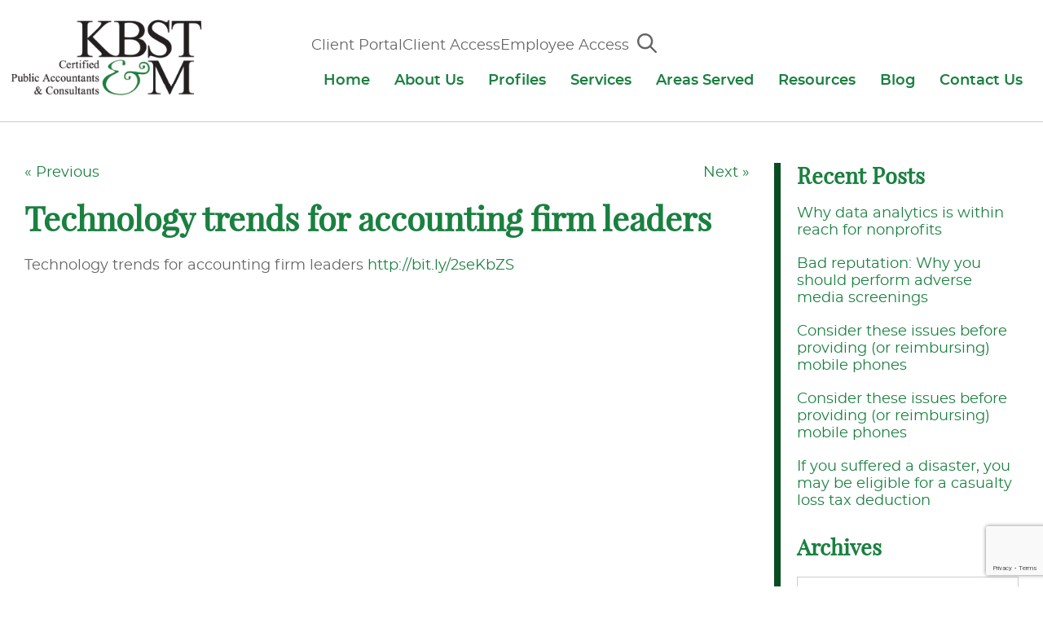

--- FILE ---
content_type: text/html; charset=UTF-8
request_url: https://www.kbstm.com/621-2/
body_size: 15787
content:

<!doctype html>
<html class="no-js" lang="en-US">
<head>
<link media="all" href="https://www.kbstm.com/wp-content/cache/autoptimize/css/autoptimize_9ed4bf2c30a6d1ec007085db11d2d69b.css" rel="stylesheet"><title>Technology trends for accounting firm leaders - KBST&amp;M</title>
<meta charset="utf-8" />
<meta http-equiv="x-ua-compatible" content="ie=edge" />
<meta name="viewport" content="width=device-width, initial-scale=1.0" />
<link rel="apple-touch-icon" sizes="180x180" href="https://www.kbstm.com/wp-content/themes/awi/favicons/apple-touch-icon.png" />
<link rel="icon" type="image/png" sizes="32x32" href="https://www.kbstm.com/wp-content/themes/awi/favicons/favicon-32x32.png" />
<link rel="icon" type="image/png" sizes="16x16" href="https://www.kbstm.com/wp-content/themes/awi/favicons/favicon-16x16.png" />
<link rel="manifest" href="https://www.kbstm.com/wp-content/themes/awi/favicons/site.webmanifest" />
<link rel="mask-icon" href="https://www.kbstm.com/wp-content/themes/awi/favicons/safari-pinned-tab.svg" color="#1a8040" />
<meta name="msapplication-TileColor" content="#ffffff" />
<meta name="theme-color" content="#ffffff" />
<!-- Global site tag (gtag.js) - Google Analytics -->
<script async src="https://www.googletagmanager.com/gtag/js?id=UA-130524076-1"></script>
<script>
  window.dataLayer = window.dataLayer || [];
  function gtag(){dataLayer.push(arguments);}
  gtag('js', new Date());

  gtag('config', 'UA-130524076-1');
</script>
<script data-cfasync="false" data-no-defer="1" data-no-minify="1" data-no-optimize="1">var ewww_webp_supported=!1;function check_webp_feature(A,e){var w;e=void 0!==e?e:function(){},ewww_webp_supported?e(ewww_webp_supported):((w=new Image).onload=function(){ewww_webp_supported=0<w.width&&0<w.height,e&&e(ewww_webp_supported)},w.onerror=function(){e&&e(!1)},w.src="data:image/webp;base64,"+{alpha:"UklGRkoAAABXRUJQVlA4WAoAAAAQAAAAAAAAAAAAQUxQSAwAAAARBxAR/Q9ERP8DAABWUDggGAAAABQBAJ0BKgEAAQAAAP4AAA3AAP7mtQAAAA=="}[A])}check_webp_feature("alpha");</script><script data-cfasync="false" data-no-defer="1" data-no-minify="1" data-no-optimize="1">var Arrive=function(c,w){"use strict";if(c.MutationObserver&&"undefined"!=typeof HTMLElement){var r,a=0,u=(r=HTMLElement.prototype.matches||HTMLElement.prototype.webkitMatchesSelector||HTMLElement.prototype.mozMatchesSelector||HTMLElement.prototype.msMatchesSelector,{matchesSelector:function(e,t){return e instanceof HTMLElement&&r.call(e,t)},addMethod:function(e,t,r){var a=e[t];e[t]=function(){return r.length==arguments.length?r.apply(this,arguments):"function"==typeof a?a.apply(this,arguments):void 0}},callCallbacks:function(e,t){t&&t.options.onceOnly&&1==t.firedElems.length&&(e=[e[0]]);for(var r,a=0;r=e[a];a++)r&&r.callback&&r.callback.call(r.elem,r.elem);t&&t.options.onceOnly&&1==t.firedElems.length&&t.me.unbindEventWithSelectorAndCallback.call(t.target,t.selector,t.callback)},checkChildNodesRecursively:function(e,t,r,a){for(var i,n=0;i=e[n];n++)r(i,t,a)&&a.push({callback:t.callback,elem:i}),0<i.childNodes.length&&u.checkChildNodesRecursively(i.childNodes,t,r,a)},mergeArrays:function(e,t){var r,a={};for(r in e)e.hasOwnProperty(r)&&(a[r]=e[r]);for(r in t)t.hasOwnProperty(r)&&(a[r]=t[r]);return a},toElementsArray:function(e){return e=void 0!==e&&("number"!=typeof e.length||e===c)?[e]:e}}),e=(l.prototype.addEvent=function(e,t,r,a){a={target:e,selector:t,options:r,callback:a,firedElems:[]};return this._beforeAdding&&this._beforeAdding(a),this._eventsBucket.push(a),a},l.prototype.removeEvent=function(e){for(var t,r=this._eventsBucket.length-1;t=this._eventsBucket[r];r--)e(t)&&(this._beforeRemoving&&this._beforeRemoving(t),(t=this._eventsBucket.splice(r,1))&&t.length&&(t[0].callback=null))},l.prototype.beforeAdding=function(e){this._beforeAdding=e},l.prototype.beforeRemoving=function(e){this._beforeRemoving=e},l),t=function(i,n){var o=new e,l=this,s={fireOnAttributesModification:!1};return o.beforeAdding(function(t){var e=t.target;e!==c.document&&e!==c||(e=document.getElementsByTagName("html")[0]);var r=new MutationObserver(function(e){n.call(this,e,t)}),a=i(t.options);r.observe(e,a),t.observer=r,t.me=l}),o.beforeRemoving(function(e){e.observer.disconnect()}),this.bindEvent=function(e,t,r){t=u.mergeArrays(s,t);for(var a=u.toElementsArray(this),i=0;i<a.length;i++)o.addEvent(a[i],e,t,r)},this.unbindEvent=function(){var r=u.toElementsArray(this);o.removeEvent(function(e){for(var t=0;t<r.length;t++)if(this===w||e.target===r[t])return!0;return!1})},this.unbindEventWithSelectorOrCallback=function(r){var a=u.toElementsArray(this),i=r,e="function"==typeof r?function(e){for(var t=0;t<a.length;t++)if((this===w||e.target===a[t])&&e.callback===i)return!0;return!1}:function(e){for(var t=0;t<a.length;t++)if((this===w||e.target===a[t])&&e.selector===r)return!0;return!1};o.removeEvent(e)},this.unbindEventWithSelectorAndCallback=function(r,a){var i=u.toElementsArray(this);o.removeEvent(function(e){for(var t=0;t<i.length;t++)if((this===w||e.target===i[t])&&e.selector===r&&e.callback===a)return!0;return!1})},this},i=new function(){var s={fireOnAttributesModification:!1,onceOnly:!1,existing:!1};function n(e,t,r){return!(!u.matchesSelector(e,t.selector)||(e._id===w&&(e._id=a++),-1!=t.firedElems.indexOf(e._id)))&&(t.firedElems.push(e._id),!0)}var c=(i=new t(function(e){var t={attributes:!1,childList:!0,subtree:!0};return e.fireOnAttributesModification&&(t.attributes=!0),t},function(e,i){e.forEach(function(e){var t=e.addedNodes,r=e.target,a=[];null!==t&&0<t.length?u.checkChildNodesRecursively(t,i,n,a):"attributes"===e.type&&n(r,i)&&a.push({callback:i.callback,elem:r}),u.callCallbacks(a,i)})})).bindEvent;return i.bindEvent=function(e,t,r){t=void 0===r?(r=t,s):u.mergeArrays(s,t);var a=u.toElementsArray(this);if(t.existing){for(var i=[],n=0;n<a.length;n++)for(var o=a[n].querySelectorAll(e),l=0;l<o.length;l++)i.push({callback:r,elem:o[l]});if(t.onceOnly&&i.length)return r.call(i[0].elem,i[0].elem);setTimeout(u.callCallbacks,1,i)}c.call(this,e,t,r)},i},o=new function(){var a={};function i(e,t){return u.matchesSelector(e,t.selector)}var n=(o=new t(function(){return{childList:!0,subtree:!0}},function(e,r){e.forEach(function(e){var t=e.removedNodes,e=[];null!==t&&0<t.length&&u.checkChildNodesRecursively(t,r,i,e),u.callCallbacks(e,r)})})).bindEvent;return o.bindEvent=function(e,t,r){t=void 0===r?(r=t,a):u.mergeArrays(a,t),n.call(this,e,t,r)},o};d(HTMLElement.prototype),d(NodeList.prototype),d(HTMLCollection.prototype),d(HTMLDocument.prototype),d(Window.prototype);var n={};return s(i,n,"unbindAllArrive"),s(o,n,"unbindAllLeave"),n}function l(){this._eventsBucket=[],this._beforeAdding=null,this._beforeRemoving=null}function s(e,t,r){u.addMethod(t,r,e.unbindEvent),u.addMethod(t,r,e.unbindEventWithSelectorOrCallback),u.addMethod(t,r,e.unbindEventWithSelectorAndCallback)}function d(e){e.arrive=i.bindEvent,s(i,e,"unbindArrive"),e.leave=o.bindEvent,s(o,e,"unbindLeave")}}(window,void 0),ewww_webp_supported=!1;function check_webp_feature(e,t){var r;ewww_webp_supported?t(ewww_webp_supported):((r=new Image).onload=function(){ewww_webp_supported=0<r.width&&0<r.height,t(ewww_webp_supported)},r.onerror=function(){t(!1)},r.src="data:image/webp;base64,"+{alpha:"UklGRkoAAABXRUJQVlA4WAoAAAAQAAAAAAAAAAAAQUxQSAwAAAARBxAR/Q9ERP8DAABWUDggGAAAABQBAJ0BKgEAAQAAAP4AAA3AAP7mtQAAAA==",animation:"UklGRlIAAABXRUJQVlA4WAoAAAASAAAAAAAAAAAAQU5JTQYAAAD/////AABBTk1GJgAAAAAAAAAAAAAAAAAAAGQAAABWUDhMDQAAAC8AAAAQBxAREYiI/gcA"}[e])}function ewwwLoadImages(e){if(e){for(var t=document.querySelectorAll(".batch-image img, .image-wrapper a, .ngg-pro-masonry-item a, .ngg-galleria-offscreen-seo-wrapper a"),r=0,a=t.length;r<a;r++)ewwwAttr(t[r],"data-src",t[r].getAttribute("data-webp")),ewwwAttr(t[r],"data-thumbnail",t[r].getAttribute("data-webp-thumbnail"));for(var i=document.querySelectorAll("div.woocommerce-product-gallery__image"),r=0,a=i.length;r<a;r++)ewwwAttr(i[r],"data-thumb",i[r].getAttribute("data-webp-thumb"))}for(var n=document.querySelectorAll("video"),r=0,a=n.length;r<a;r++)ewwwAttr(n[r],"poster",e?n[r].getAttribute("data-poster-webp"):n[r].getAttribute("data-poster-image"));for(var o,l=document.querySelectorAll("img.ewww_webp_lazy_load"),r=0,a=l.length;r<a;r++)e&&(ewwwAttr(l[r],"data-lazy-srcset",l[r].getAttribute("data-lazy-srcset-webp")),ewwwAttr(l[r],"data-srcset",l[r].getAttribute("data-srcset-webp")),ewwwAttr(l[r],"data-lazy-src",l[r].getAttribute("data-lazy-src-webp")),ewwwAttr(l[r],"data-src",l[r].getAttribute("data-src-webp")),ewwwAttr(l[r],"data-orig-file",l[r].getAttribute("data-webp-orig-file")),ewwwAttr(l[r],"data-medium-file",l[r].getAttribute("data-webp-medium-file")),ewwwAttr(l[r],"data-large-file",l[r].getAttribute("data-webp-large-file")),null!=(o=l[r].getAttribute("srcset"))&&!1!==o&&o.includes("R0lGOD")&&ewwwAttr(l[r],"src",l[r].getAttribute("data-lazy-src-webp"))),l[r].className=l[r].className.replace(/\bewww_webp_lazy_load\b/,"");for(var s=document.querySelectorAll(".ewww_webp"),r=0,a=s.length;r<a;r++)e?(ewwwAttr(s[r],"srcset",s[r].getAttribute("data-srcset-webp")),ewwwAttr(s[r],"src",s[r].getAttribute("data-src-webp")),ewwwAttr(s[r],"data-orig-file",s[r].getAttribute("data-webp-orig-file")),ewwwAttr(s[r],"data-medium-file",s[r].getAttribute("data-webp-medium-file")),ewwwAttr(s[r],"data-large-file",s[r].getAttribute("data-webp-large-file")),ewwwAttr(s[r],"data-large_image",s[r].getAttribute("data-webp-large_image")),ewwwAttr(s[r],"data-src",s[r].getAttribute("data-webp-src"))):(ewwwAttr(s[r],"srcset",s[r].getAttribute("data-srcset-img")),ewwwAttr(s[r],"src",s[r].getAttribute("data-src-img"))),s[r].className=s[r].className.replace(/\bewww_webp\b/,"ewww_webp_loaded");window.jQuery&&jQuery.fn.isotope&&jQuery.fn.imagesLoaded&&(jQuery(".fusion-posts-container-infinite").imagesLoaded(function(){jQuery(".fusion-posts-container-infinite").hasClass("isotope")&&jQuery(".fusion-posts-container-infinite").isotope()}),jQuery(".fusion-portfolio:not(.fusion-recent-works) .fusion-portfolio-wrapper").imagesLoaded(function(){jQuery(".fusion-portfolio:not(.fusion-recent-works) .fusion-portfolio-wrapper").isotope()}))}function ewwwWebPInit(e){ewwwLoadImages(e),ewwwNggLoadGalleries(e),document.arrive(".ewww_webp",function(){ewwwLoadImages(e)}),document.arrive(".ewww_webp_lazy_load",function(){ewwwLoadImages(e)}),document.arrive("videos",function(){ewwwLoadImages(e)}),"loading"==document.readyState?document.addEventListener("DOMContentLoaded",ewwwJSONParserInit):("undefined"!=typeof galleries&&ewwwNggParseGalleries(e),ewwwWooParseVariations(e))}function ewwwAttr(e,t,r){null!=r&&!1!==r&&e.setAttribute(t,r)}function ewwwJSONParserInit(){"undefined"!=typeof galleries&&check_webp_feature("alpha",ewwwNggParseGalleries),check_webp_feature("alpha",ewwwWooParseVariations)}function ewwwWooParseVariations(e){if(e)for(var t=document.querySelectorAll("form.variations_form"),r=0,a=t.length;r<a;r++){var i=t[r].getAttribute("data-product_variations"),n=!1;try{for(var o in i=JSON.parse(i))void 0!==i[o]&&void 0!==i[o].image&&(void 0!==i[o].image.src_webp&&(i[o].image.src=i[o].image.src_webp,n=!0),void 0!==i[o].image.srcset_webp&&(i[o].image.srcset=i[o].image.srcset_webp,n=!0),void 0!==i[o].image.full_src_webp&&(i[o].image.full_src=i[o].image.full_src_webp,n=!0),void 0!==i[o].image.gallery_thumbnail_src_webp&&(i[o].image.gallery_thumbnail_src=i[o].image.gallery_thumbnail_src_webp,n=!0),void 0!==i[o].image.thumb_src_webp&&(i[o].image.thumb_src=i[o].image.thumb_src_webp,n=!0));n&&ewwwAttr(t[r],"data-product_variations",JSON.stringify(i))}catch(e){}}}function ewwwNggParseGalleries(e){if(e)for(var t in galleries){var r=galleries[t];galleries[t].images_list=ewwwNggParseImageList(r.images_list)}}function ewwwNggLoadGalleries(e){e&&document.addEventListener("ngg.galleria.themeadded",function(e,t){window.ngg_galleria._create_backup=window.ngg_galleria.create,window.ngg_galleria.create=function(e,t){var r=$(e).data("id");return galleries["gallery_"+r].images_list=ewwwNggParseImageList(galleries["gallery_"+r].images_list),window.ngg_galleria._create_backup(e,t)}})}function ewwwNggParseImageList(e){for(var t in e){var r=e[t];if(void 0!==r["image-webp"]&&(e[t].image=r["image-webp"],delete e[t]["image-webp"]),void 0!==r["thumb-webp"]&&(e[t].thumb=r["thumb-webp"],delete e[t]["thumb-webp"]),void 0!==r.full_image_webp&&(e[t].full_image=r.full_image_webp,delete e[t].full_image_webp),void 0!==r.srcsets)for(var a in r.srcsets)nggSrcset=r.srcsets[a],void 0!==r.srcsets[a+"-webp"]&&(e[t].srcsets[a]=r.srcsets[a+"-webp"],delete e[t].srcsets[a+"-webp"]);if(void 0!==r.full_srcsets)for(var i in r.full_srcsets)nggFSrcset=r.full_srcsets[i],void 0!==r.full_srcsets[i+"-webp"]&&(e[t].full_srcsets[i]=r.full_srcsets[i+"-webp"],delete e[t].full_srcsets[i+"-webp"])}return e}check_webp_feature("alpha",ewwwWebPInit);</script><meta name='robots' content='index, follow, max-image-preview:large, max-snippet:-1, max-video-preview:-1' />
	<style>img:is([sizes="auto" i], [sizes^="auto," i]) { contain-intrinsic-size: 3000px 1500px }</style>
	
	<!-- This site is optimized with the Yoast SEO plugin v25.9 - https://yoast.com/wordpress/plugins/seo/ -->
	<title>Technology trends for accounting firm leaders - KBST&amp;M</title>
	<link rel="canonical" href="https://www.kbstm.com/621-2/" />
	<meta property="og:locale" content="en_US" />
	<meta property="og:type" content="article" />
	<meta property="og:title" content="Technology trends for accounting firm leaders - KBST&amp;M" />
	<meta property="og:description" content="Technology trends for accounting firm leaders http://bit.ly/2seKbZS" />
	<meta property="og:url" content="https://www.kbstm.com/621-2/" />
	<meta property="og:site_name" content="KBST&amp;M" />
	<meta property="article:published_time" content="2017-06-15T14:11:52+00:00" />
	<meta property="og:image" content="http://api.social.checkpointmarketing.net/messages/45c4068d-adc8-4252-8f85-e9fe60937e74?service=Wordpress(com)&amp;f=3618845&amp;view=true" />
	<meta name="author" content="miberman" />
	<meta name="twitter:card" content="summary_large_image" />
	<meta name="twitter:label1" content="Written by" />
	<meta name="twitter:data1" content="miberman" />
	<script type="application/ld+json" class="yoast-schema-graph">{"@context":"https://schema.org","@graph":[{"@type":"WebPage","@id":"https://www.kbstm.com/621-2/","url":"https://www.kbstm.com/621-2/","name":"Technology trends for accounting firm leaders - KBST&amp;M","isPartOf":{"@id":"https://www.kbstm.com/#website"},"primaryImageOfPage":{"@id":"https://www.kbstm.com/621-2/#primaryimage"},"image":{"@id":"https://www.kbstm.com/621-2/#primaryimage"},"thumbnailUrl":"http://api.social.checkpointmarketing.net/messages/45c4068d-adc8-4252-8f85-e9fe60937e74?service=Wordpress(com)&amp;f=3618845&amp;view=true","datePublished":"2017-06-15T14:11:52+00:00","author":{"@id":"https://www.kbstm.com/#/schema/person/da5eebc458da0329ed4cf31e088c24bc"},"breadcrumb":{"@id":"https://www.kbstm.com/621-2/#breadcrumb"},"inLanguage":"en-US","potentialAction":[{"@type":"ReadAction","target":["https://www.kbstm.com/621-2/"]}]},{"@type":"ImageObject","inLanguage":"en-US","@id":"https://www.kbstm.com/621-2/#primaryimage","url":"http://api.social.checkpointmarketing.net/messages/45c4068d-adc8-4252-8f85-e9fe60937e74?service=Wordpress(com)&amp;f=3618845&amp;view=true","contentUrl":"http://api.social.checkpointmarketing.net/messages/45c4068d-adc8-4252-8f85-e9fe60937e74?service=Wordpress(com)&amp;f=3618845&amp;view=true"},{"@type":"BreadcrumbList","@id":"https://www.kbstm.com/621-2/#breadcrumb","itemListElement":[{"@type":"ListItem","position":1,"name":"Home","item":"https://www.kbstm.com/"},{"@type":"ListItem","position":2,"name":"Blog","item":"https://www.kbstm.com/blog/"},{"@type":"ListItem","position":3,"name":"Technology trends for accounting firm leaders"}]},{"@type":"WebSite","@id":"https://www.kbstm.com/#website","url":"https://www.kbstm.com/","name":"KBST&amp;M","description":"","potentialAction":[{"@type":"SearchAction","target":{"@type":"EntryPoint","urlTemplate":"https://www.kbstm.com/?s={search_term_string}"},"query-input":{"@type":"PropertyValueSpecification","valueRequired":true,"valueName":"search_term_string"}}],"inLanguage":"en-US"},{"@type":"Person","@id":"https://www.kbstm.com/#/schema/person/da5eebc458da0329ed4cf31e088c24bc","name":"miberman","url":"https://www.kbstm.com/author/miberman/"}]}</script>
	<!-- / Yoast SEO plugin. -->


<link rel="alternate" type="application/rss+xml" title="KBST&amp;M &raquo; Feed" href="https://www.kbstm.com/feed/" />
<link rel="alternate" type="application/rss+xml" title="KBST&amp;M &raquo; Comments Feed" href="https://www.kbstm.com/comments/feed/" />
<link rel="alternate" type="application/rss+xml" title="KBST&amp;M &raquo; Technology trends for accounting firm leaders Comments Feed" href="https://www.kbstm.com/621-2/feed/" />
<script type="text/javascript">
/* <![CDATA[ */
window._wpemojiSettings = {"baseUrl":"https:\/\/s.w.org\/images\/core\/emoji\/16.0.1\/72x72\/","ext":".png","svgUrl":"https:\/\/s.w.org\/images\/core\/emoji\/16.0.1\/svg\/","svgExt":".svg","source":{"concatemoji":"https:\/\/www.kbstm.com\/wp-includes\/js\/wp-emoji-release.min.js"}};
/*! This file is auto-generated */
!function(s,n){var o,i,e;function c(e){try{var t={supportTests:e,timestamp:(new Date).valueOf()};sessionStorage.setItem(o,JSON.stringify(t))}catch(e){}}function p(e,t,n){e.clearRect(0,0,e.canvas.width,e.canvas.height),e.fillText(t,0,0);var t=new Uint32Array(e.getImageData(0,0,e.canvas.width,e.canvas.height).data),a=(e.clearRect(0,0,e.canvas.width,e.canvas.height),e.fillText(n,0,0),new Uint32Array(e.getImageData(0,0,e.canvas.width,e.canvas.height).data));return t.every(function(e,t){return e===a[t]})}function u(e,t){e.clearRect(0,0,e.canvas.width,e.canvas.height),e.fillText(t,0,0);for(var n=e.getImageData(16,16,1,1),a=0;a<n.data.length;a++)if(0!==n.data[a])return!1;return!0}function f(e,t,n,a){switch(t){case"flag":return n(e,"\ud83c\udff3\ufe0f\u200d\u26a7\ufe0f","\ud83c\udff3\ufe0f\u200b\u26a7\ufe0f")?!1:!n(e,"\ud83c\udde8\ud83c\uddf6","\ud83c\udde8\u200b\ud83c\uddf6")&&!n(e,"\ud83c\udff4\udb40\udc67\udb40\udc62\udb40\udc65\udb40\udc6e\udb40\udc67\udb40\udc7f","\ud83c\udff4\u200b\udb40\udc67\u200b\udb40\udc62\u200b\udb40\udc65\u200b\udb40\udc6e\u200b\udb40\udc67\u200b\udb40\udc7f");case"emoji":return!a(e,"\ud83e\udedf")}return!1}function g(e,t,n,a){var r="undefined"!=typeof WorkerGlobalScope&&self instanceof WorkerGlobalScope?new OffscreenCanvas(300,150):s.createElement("canvas"),o=r.getContext("2d",{willReadFrequently:!0}),i=(o.textBaseline="top",o.font="600 32px Arial",{});return e.forEach(function(e){i[e]=t(o,e,n,a)}),i}function t(e){var t=s.createElement("script");t.src=e,t.defer=!0,s.head.appendChild(t)}"undefined"!=typeof Promise&&(o="wpEmojiSettingsSupports",i=["flag","emoji"],n.supports={everything:!0,everythingExceptFlag:!0},e=new Promise(function(e){s.addEventListener("DOMContentLoaded",e,{once:!0})}),new Promise(function(t){var n=function(){try{var e=JSON.parse(sessionStorage.getItem(o));if("object"==typeof e&&"number"==typeof e.timestamp&&(new Date).valueOf()<e.timestamp+604800&&"object"==typeof e.supportTests)return e.supportTests}catch(e){}return null}();if(!n){if("undefined"!=typeof Worker&&"undefined"!=typeof OffscreenCanvas&&"undefined"!=typeof URL&&URL.createObjectURL&&"undefined"!=typeof Blob)try{var e="postMessage("+g.toString()+"("+[JSON.stringify(i),f.toString(),p.toString(),u.toString()].join(",")+"));",a=new Blob([e],{type:"text/javascript"}),r=new Worker(URL.createObjectURL(a),{name:"wpTestEmojiSupports"});return void(r.onmessage=function(e){c(n=e.data),r.terminate(),t(n)})}catch(e){}c(n=g(i,f,p,u))}t(n)}).then(function(e){for(var t in e)n.supports[t]=e[t],n.supports.everything=n.supports.everything&&n.supports[t],"flag"!==t&&(n.supports.everythingExceptFlag=n.supports.everythingExceptFlag&&n.supports[t]);n.supports.everythingExceptFlag=n.supports.everythingExceptFlag&&!n.supports.flag,n.DOMReady=!1,n.readyCallback=function(){n.DOMReady=!0}}).then(function(){return e}).then(function(){var e;n.supports.everything||(n.readyCallback(),(e=n.source||{}).concatemoji?t(e.concatemoji):e.wpemoji&&e.twemoji&&(t(e.twemoji),t(e.wpemoji)))}))}((window,document),window._wpemojiSettings);
/* ]]> */
</script>
<link rel="https://api.w.org/" href="https://www.kbstm.com/wp-json/" /><link rel="alternate" title="JSON" type="application/json" href="https://www.kbstm.com/wp-json/wp/v2/posts/1303" /><link rel="EditURI" type="application/rsd+xml" title="RSD" href="https://www.kbstm.com/xmlrpc.php?rsd" />

<link rel='shortlink' href='https://www.kbstm.com/?p=1303' />
<link rel="alternate" title="oEmbed (JSON)" type="application/json+oembed" href="https://www.kbstm.com/wp-json/oembed/1.0/embed?url=https%3A%2F%2Fwww.kbstm.com%2F621-2%2F" />
<link rel="alternate" title="oEmbed (XML)" type="text/xml+oembed" href="https://www.kbstm.com/wp-json/oembed/1.0/embed?url=https%3A%2F%2Fwww.kbstm.com%2F621-2%2F&#038;format=xml" />
<script type="text/javascript">
(function(url){
	if(/(?:Chrome\/26\.0\.1410\.63 Safari\/537\.31|WordfenceTestMonBot)/.test(navigator.userAgent)){ return; }
	var addEvent = function(evt, handler) {
		if (window.addEventListener) {
			document.addEventListener(evt, handler, false);
		} else if (window.attachEvent) {
			document.attachEvent('on' + evt, handler);
		}
	};
	var removeEvent = function(evt, handler) {
		if (window.removeEventListener) {
			document.removeEventListener(evt, handler, false);
		} else if (window.detachEvent) {
			document.detachEvent('on' + evt, handler);
		}
	};
	var evts = 'contextmenu dblclick drag dragend dragenter dragleave dragover dragstart drop keydown keypress keyup mousedown mousemove mouseout mouseover mouseup mousewheel scroll'.split(' ');
	var logHuman = function() {
		if (window.wfLogHumanRan) { return; }
		window.wfLogHumanRan = true;
		var wfscr = document.createElement('script');
		wfscr.type = 'text/javascript';
		wfscr.async = true;
		wfscr.src = url + '&r=' + Math.random();
		(document.getElementsByTagName('head')[0]||document.getElementsByTagName('body')[0]).appendChild(wfscr);
		for (var i = 0; i < evts.length; i++) {
			removeEvent(evts[i], logHuman);
		}
	};
	for (var i = 0; i < evts.length; i++) {
		addEvent(evts[i], logHuman);
	}
})('//www.kbstm.com/?wordfence_lh=1&hid=C269759FD451EB76BD76886D4B041E81');
</script><noscript><style>.lazyload[data-src]{display:none !important;}</style></noscript><style>.lazyload{background-image:none !important;}.lazyload:before{background-image:none !important;}</style><style>.wp-block-gallery.is-cropped .blocks-gallery-item picture{height:100%;width:100%;}</style></head>
<body class="wp-singular post-template-default single single-post postid-1303 single-format-standard wp-theme-awi">
<script data-cfasync="false" data-no-defer="1" data-no-minify="1" data-no-optimize="1">if(typeof ewww_webp_supported==="undefined"){var ewww_webp_supported=!1}if(ewww_webp_supported){document.body.classList.add("webp-support")}</script>


<header class="header">
	<div class="container">
		<div class="inner-header">
			<a href="https://www.kbstm.com" class="logo">
				<picture><source   type="image/webp" data-srcset="https://www.kbstm.com/wp-content/themes/awi/img/logo.png.webp"><img src="[data-uri]" alt="KBST&M" title="KBST&M" data-eio="p" data-src="https://www.kbstm.com/wp-content/themes/awi/img/logo.png" decoding="async" class="lazyload" width="298" height="124" data-eio-rwidth="298" data-eio-rheight="124" /></picture><noscript><img src="https://www.kbstm.com/wp-content/themes/awi/img/logo.png" alt="KBST&M" title="KBST&M" data-eio="l" /></noscript>
			</a>
			<nav class="nav">
				<div class="top-nav-links">
					<ul>
						<li class="desktop-only"><a href="https://www.kbstm.com/resources/client-portal/">Client Portal</a></li>
						<li class="desktop-only"><a href="https://www.kbstm.com/resources/client-access/">Client Access</a></li>
						<li class="desktop-only"><a href="https://www.kbstm.com/resources/employee-access/">Employee Access</a></li>
						<li>
							<div class="search-form-icon">
				  				<a href="#" class="search_trigger"><svg class="icon icon-magnifying-glass"><use xlink:href="https://www.kbstm.com/wp-content/themes/awi/img/icons.svg#icon-magnifying-glass"></use></svg></a>
				  				<div class="search_form" style="display: none;">
				  					<form role="search" method="get" id="searchform" action="https://www.kbstm.com/">
	<input type="text" value="" name="s" id="s">
	<input type="submit" id="searchsubmit" value="Search">
</form>				  				</div>
				  			</div>
				  		</li>
					</ul>
				</div>
				<div class="menu-main-nav-container"><ul id="menu-main-nav" class="awiNav"><li id="menu-item-11" class="menu-item menu-item-type-post_type menu-item-object-page menu-item-home menu-item-11"><a href="https://www.kbstm.com/">Home</a></li>
<li id="menu-item-222" class="menu-item menu-item-type-post_type menu-item-object-page menu-item-has-children menu-item-222"><a href="https://www.kbstm.com/about-us/">About Us</a>
<ul class="sub-menu">
	<li id="menu-item-223" class="menu-item menu-item-type-post_type menu-item-object-page menu-item-223"><a href="https://www.kbstm.com/about-us/firm-profile/">Firm Profile</a></li>
	<li id="menu-item-224" class="menu-item menu-item-type-post_type menu-item-object-page menu-item-224"><a href="https://www.kbstm.com/about-us/mission/">Mission</a></li>
	<li id="menu-item-225" class="menu-item menu-item-type-post_type menu-item-object-page menu-item-225"><a href="https://www.kbstm.com/about-us/industries-served/">Industries Served</a></li>
	<li id="menu-item-398" class="menu-item menu-item-type-post_type menu-item-object-page menu-item-398"><a href="https://www.kbstm.com/about-us/firm-news/">Firm News</a></li>
	<li id="menu-item-227" class="menu-item menu-item-type-post_type menu-item-object-page menu-item-227"><a href="https://www.kbstm.com/about-us/professional-affiliations/">Professional Affiliations</a></li>
	<li id="menu-item-226" class="menu-item menu-item-type-post_type menu-item-object-page menu-item-privacy-policy menu-item-226"><a rel="privacy-policy" href="https://www.kbstm.com/about-us/privacy-policy/">Privacy Policy</a></li>
	<li id="menu-item-350" class="menu-item menu-item-type-post_type menu-item-object-page menu-item-350"><a href="https://www.kbstm.com/about-us/events/">Events</a></li>
</ul>
</li>
<li id="menu-item-280" class="menu-item menu-item-type-post_type menu-item-object-page menu-item-has-children menu-item-280"><a href="https://www.kbstm.com/profiles/">Profiles</a>
<ul class="sub-menu">
	<li id="menu-item-245" class="menu-item menu-item-type-post_type menu-item-object-page menu-item-has-children menu-item-245"><a href="https://www.kbstm.com/profiles/partners/">Partners</a>
	<ul class="sub-menu">
		<li id="menu-item-249" class="menu-item menu-item-type-post_type menu-item-object-page menu-item-249"><a href="https://www.kbstm.com/profiles/partners/jeffrey-n-berman/">Jeffrey N. Berman, CPA, CFP, PFS</a></li>
		<li id="menu-item-252" class="menu-item menu-item-type-post_type menu-item-object-page menu-item-252"><a href="https://www.kbstm.com/profiles/partners/stuart-solomon/">Stuart Solomon, CPA, CVA</a></li>
		<li id="menu-item-246" class="menu-item menu-item-type-post_type menu-item-object-page menu-item-246"><a href="https://www.kbstm.com/profiles/partners/deanna-m-amos/">Deanna M. Amos, CPA</a></li>
		<li id="menu-item-250" class="menu-item menu-item-type-post_type menu-item-object-page menu-item-250"><a href="https://www.kbstm.com/profiles/partners/jeffrey-s-reinhardt/">Jeffrey S. Reinhardt, CPA, CVA</a></li>
		<li id="menu-item-253" class="menu-item menu-item-type-post_type menu-item-object-page menu-item-253"><a href="https://www.kbstm.com/profiles/partners/richard-a-neuman/">Richard A. Neuman, CPA</a></li>
		<li id="menu-item-251" class="menu-item menu-item-type-post_type menu-item-object-page menu-item-251"><a href="https://www.kbstm.com/profiles/partners/michael-i-berman/">Michael I. Berman, CPA, CITP</a></li>
		<li id="menu-item-248" class="menu-item menu-item-type-post_type menu-item-object-page menu-item-248"><a href="https://www.kbstm.com/profiles/partners/harold-simons/">Harold Simons, EA</a></li>
		<li id="menu-item-247" class="menu-item menu-item-type-post_type menu-item-object-page menu-item-247"><a href="https://www.kbstm.com/profiles/partners/erma-grimmel-cpa/">Erma Grimmel, CPA</a></li>
	</ul>
</li>
	<li id="menu-item-254" class="menu-item menu-item-type-post_type menu-item-object-page menu-item-has-children menu-item-254"><a href="https://www.kbstm.com/profiles/partners-emeritus/">Partners Emeritus</a>
	<ul class="sub-menu">
		<li id="menu-item-257" class="menu-item menu-item-type-post_type menu-item-object-page menu-item-257"><a href="https://www.kbstm.com/profiles/partners-emeritus/raphael-kahn/">Raphael Kahn, CPA</a></li>
		<li id="menu-item-255" class="menu-item menu-item-type-post_type menu-item-object-page menu-item-255"><a href="https://www.kbstm.com/profiles/partners-emeritus/basil-taibel/">Basil Taibel, CPA, CVA</a></li>
		<li id="menu-item-256" class="menu-item menu-item-type-post_type menu-item-object-page menu-item-256"><a href="https://www.kbstm.com/profiles/partners-emeritus/bruce-d-mogol/">Bruce D. Mogol, CPA, MBA</a></li>
	</ul>
</li>
	<li id="menu-item-258" class="menu-item menu-item-type-post_type menu-item-object-page menu-item-has-children menu-item-258"><a href="https://www.kbstm.com/profiles/partners/principals/">Principals</a>
	<ul class="sub-menu">
		<li id="menu-item-259" class="menu-item menu-item-type-post_type menu-item-object-page menu-item-259"><a href="https://www.kbstm.com/profiles/partners/principals/christopher-dow/">Christopher Dow</a></li>
		<li id="menu-item-260" class="menu-item menu-item-type-post_type menu-item-object-page menu-item-260"><a href="https://www.kbstm.com/profiles/partners/principals/laura-wittig/">Laura Wittig, CPA</a></li>
		<li id="menu-item-262" class="menu-item menu-item-type-post_type menu-item-object-page menu-item-262"><a href="https://www.kbstm.com/profiles/partners/principals/scott-e-murray/">Scott E. Murray, CPA, MBA</a></li>
	</ul>
</li>
</ul>
</li>
<li id="menu-item-231" class="menu-item menu-item-type-post_type menu-item-object-page menu-item-has-children menu-item-231"><a href="https://www.kbstm.com/services/">Services</a>
<ul class="sub-menu">
	<li id="menu-item-232" class="menu-item menu-item-type-post_type menu-item-object-page menu-item-232"><a href="https://www.kbstm.com/services/accounting-and-auditing/">Accounting &#038; Auditing</a></li>
	<li id="menu-item-237" class="menu-item menu-item-type-post_type menu-item-object-page menu-item-237"><a href="https://www.kbstm.com/services/tax-preparation-and-planning/">Tax Preparation &#038; Planning</a></li>
	<li id="menu-item-234" class="menu-item menu-item-type-post_type menu-item-object-page menu-item-234"><a href="https://www.kbstm.com/services/financial-management/">Financial Management</a></li>
	<li id="menu-item-233" class="menu-item menu-item-type-post_type menu-item-object-page menu-item-233"><a href="https://www.kbstm.com/services/business-valuation/">Business Valuation</a></li>
	<li id="menu-item-236" class="menu-item menu-item-type-post_type menu-item-object-page menu-item-236"><a href="https://www.kbstm.com/services/management-advisory/">Management Advisory</a></li>
	<li id="menu-item-235" class="menu-item menu-item-type-post_type menu-item-object-page menu-item-235"><a href="https://www.kbstm.com/services/it-consulting/">IT Consulting</a></li>
</ul>
</li>
<li id="menu-item-238" class="menu-item menu-item-type-post_type menu-item-object-page menu-item-238"><a href="https://www.kbstm.com/areas-served/">Areas Served</a></li>
<li id="menu-item-239" class="menu-item menu-item-type-post_type menu-item-object-page menu-item-has-children menu-item-239"><a href="https://www.kbstm.com/resources/">Resources</a>
<ul class="sub-menu">
	<li id="menu-item-240" class="menu-item menu-item-type-post_type menu-item-object-page menu-item-240"><a href="https://www.kbstm.com/resources/newsletters/">Newsletters</a></li>
	<li id="menu-item-241" class="menu-item menu-item-type-post_type menu-item-object-page menu-item-241"><a href="https://www.kbstm.com/resources/tax-calendar/">Tax Calendar</a></li>
	<li id="menu-item-242" class="menu-item menu-item-type-post_type menu-item-object-page menu-item-242"><a href="https://www.kbstm.com/resources/links-and-resources/">Links &#038; Resources</a></li>
	<li id="menu-item-243" class="menu-item menu-item-type-post_type menu-item-object-page menu-item-243"><a href="https://www.kbstm.com/resources/client-portal/">Client Portal</a></li>
</ul>
</li>
<li id="menu-item-10" class="menu-item menu-item-type-post_type menu-item-object-page current_page_parent menu-item-10"><a href="https://www.kbstm.com/blog/">Blog</a></li>
<li id="menu-item-244" class="menu-item menu-item-type-post_type menu-item-object-page menu-item-244"><a href="https://www.kbstm.com/contact-us/">Contact Us</a></li>
<li id="menu-item-228" class="mobile-nav-item menu-item menu-item-type-post_type menu-item-object-page menu-item-228"><a href="https://www.kbstm.com/resources/client-portal/">Client Portal</a></li>
<li id="menu-item-229" class="mobile-nav-item menu-item menu-item-type-post_type menu-item-object-page menu-item-229"><a href="https://www.kbstm.com/resources/client-access/">Client Access</a></li>
<li id="menu-item-230" class="mobile-nav-item menu-item menu-item-type-post_type menu-item-object-page menu-item-230"><a href="https://www.kbstm.com/resources/employee-access/">Employee Access</a></li>
</ul></div>			</nav>
		</div>
	</div>
</header>

    <div class="interior-banner lazyload" style="" data-back="https://www.kbstm.com/wp-content/uploads/2022/10/financial-managment.jpg" data-back-webp="https://www.kbstm.com/wp-content/uploads/2022/10/financial-managment.jpg.webp" data-back-webp="https://www.kbstm.com/wp-content/uploads/2022/10/financial-managment.jpg.webp">
		<div class="interior-banner-header-wrapper">
			<div class="interior-banner-header">
				<div class="container">
					<h1></h1>
				</div>
			</div>
		</div>
	</div>


<main>
	<div class="container">
		<article>
		
								<div class="navigation clearfix">
						<div class="alignleft"><a href="https://www.kbstm.com/618-2/" rel="prev">&laquo; Previous</a></div>
						<div class="alignright"><a href="https://www.kbstm.com/624-2/" rel="next">Next &raquo;</a></div>
					</div>
				
				<div class="post-1303 post type-post status-publish format-standard hentry category-accounting category-articles category-business category-news" id="post-1303">
					<h1>Technology trends for accounting firm leaders</h1>
					<div class="entry">
						<p class="postmetadata-postdate"><small>June 15, 2017</small></p>
						<p>Technology trends for accounting firm leaders <a href="http://bit.ly/2seKbZS">http://bit.ly/2seKbZS</a></p>
<p><img decoding="async" style="display: none; border: 0;" src="[data-uri]" width="0" data-src="http://api.social.checkpointmarketing.net/messages/45c4068d-adc8-4252-8f85-e9fe60937e74?service=Wordpress(com)&f=3618845&view=true" class="lazyload" /><noscript><img decoding="async" style="display: none; border: 0;" src="http://api.social.checkpointmarketing.net/messages/45c4068d-adc8-4252-8f85-e9fe60937e74?service=Wordpress(com)&amp;f=3618845&amp;view=true" width="0" data-eio="l" /></noscript></p>
												<p class="postmetadata alt">
							<small>
							<div class="postmetadata-taxonomy"><strong>Categories:</strong> <a href="https://www.kbstm.com/category/accounting/">Accounting</a>, <a href="https://www.kbstm.com/category/articles/">Articles</a>, <a href="https://www.kbstm.com/category/business/">Business</a>, and <a href="https://www.kbstm.com/category/news/">News</a></div>							This entry was posted on Thursday, June 15th, 2017 at 2:11 pm.
														You can follow any responses to this entry through the <a href="https://www.kbstm.com/621-2/feed/">RSS 2.0</a> feed.
							You can <a href="#respond">leave a response</a>, or <a href="https://www.kbstm.com/621-2/trackback/" rel="trackback">trackback</a> from your own site.
														</small></p>
					</div>
				</div>

				
			
		</article>
		

<aside>

	
		<div class="sidebar sidebar--dynamic">
			<ul>
				
		<li id="recent-posts-3" class="widget widget_recent_entries">
		<h3 class="widgettitle">Recent Posts</h3>
		<ul>
											<li>
					<a href="https://www.kbstm.com/why-data-analytics-is-within-reach-for-nonprofits/">Why data analytics is within reach for nonprofits</a>
									</li>
											<li>
					<a href="https://www.kbstm.com/bad-reputation-why-you-should-perform-adverse-media-screenings/">Bad reputation: Why you should perform adverse media screenings</a>
									</li>
											<li>
					<a href="https://www.kbstm.com/consider-these-issues-before-providing-or-reimbursing-mobile-phones-2/">Consider these issues before providing (or reimbursing) mobile phones</a>
									</li>
											<li>
					<a href="https://www.kbstm.com/consider-these-issues-before-providing-or-reimbursing-mobile-phones/">Consider these issues before providing (or reimbursing) mobile phones</a>
									</li>
											<li>
					<a href="https://www.kbstm.com/if-you-suffered-a-disaster-you-may-be-eligible-for-a-casualty-loss-tax-deduction/">If you suffered a disaster, you may be eligible for a casualty loss tax deduction</a>
									</li>
					</ul>

		</li>
<li id="archives-3" class="widget widget_archive"><h3 class="widgettitle">Archives</h3>		<label class="screen-reader-text" for="archives-dropdown-3">Archives</label>
		<select id="archives-dropdown-3" name="archive-dropdown">
			
			<option value="">Select Month</option>
				<option value='https://www.kbstm.com/2026/01/'> January 2026 </option>
	<option value='https://www.kbstm.com/2025/12/'> December 2025 </option>
	<option value='https://www.kbstm.com/2025/11/'> November 2025 </option>
	<option value='https://www.kbstm.com/2025/10/'> October 2025 </option>
	<option value='https://www.kbstm.com/2025/09/'> September 2025 </option>
	<option value='https://www.kbstm.com/2025/07/'> July 2025 </option>
	<option value='https://www.kbstm.com/2025/06/'> June 2025 </option>
	<option value='https://www.kbstm.com/2025/05/'> May 2025 </option>
	<option value='https://www.kbstm.com/2025/04/'> April 2025 </option>
	<option value='https://www.kbstm.com/2025/03/'> March 2025 </option>
	<option value='https://www.kbstm.com/2025/02/'> February 2025 </option>
	<option value='https://www.kbstm.com/2025/01/'> January 2025 </option>
	<option value='https://www.kbstm.com/2024/12/'> December 2024 </option>
	<option value='https://www.kbstm.com/2024/11/'> November 2024 </option>
	<option value='https://www.kbstm.com/2024/10/'> October 2024 </option>
	<option value='https://www.kbstm.com/2024/09/'> September 2024 </option>
	<option value='https://www.kbstm.com/2024/08/'> August 2024 </option>
	<option value='https://www.kbstm.com/2024/07/'> July 2024 </option>
	<option value='https://www.kbstm.com/2023/09/'> September 2023 </option>
	<option value='https://www.kbstm.com/2023/08/'> August 2023 </option>
	<option value='https://www.kbstm.com/2023/07/'> July 2023 </option>
	<option value='https://www.kbstm.com/2023/06/'> June 2023 </option>
	<option value='https://www.kbstm.com/2023/05/'> May 2023 </option>
	<option value='https://www.kbstm.com/2023/04/'> April 2023 </option>
	<option value='https://www.kbstm.com/2023/03/'> March 2023 </option>
	<option value='https://www.kbstm.com/2023/02/'> February 2023 </option>
	<option value='https://www.kbstm.com/2023/01/'> January 2023 </option>
	<option value='https://www.kbstm.com/2022/12/'> December 2022 </option>
	<option value='https://www.kbstm.com/2022/11/'> November 2022 </option>
	<option value='https://www.kbstm.com/2022/10/'> October 2022 </option>
	<option value='https://www.kbstm.com/2022/09/'> September 2022 </option>
	<option value='https://www.kbstm.com/2022/08/'> August 2022 </option>
	<option value='https://www.kbstm.com/2022/07/'> July 2022 </option>
	<option value='https://www.kbstm.com/2022/03/'> March 2022 </option>
	<option value='https://www.kbstm.com/2022/02/'> February 2022 </option>
	<option value='https://www.kbstm.com/2022/01/'> January 2022 </option>
	<option value='https://www.kbstm.com/2021/12/'> December 2021 </option>
	<option value='https://www.kbstm.com/2021/11/'> November 2021 </option>
	<option value='https://www.kbstm.com/2021/10/'> October 2021 </option>
	<option value='https://www.kbstm.com/2021/09/'> September 2021 </option>
	<option value='https://www.kbstm.com/2021/08/'> August 2021 </option>
	<option value='https://www.kbstm.com/2021/07/'> July 2021 </option>
	<option value='https://www.kbstm.com/2021/03/'> March 2021 </option>
	<option value='https://www.kbstm.com/2021/02/'> February 2021 </option>
	<option value='https://www.kbstm.com/2021/01/'> January 2021 </option>
	<option value='https://www.kbstm.com/2020/12/'> December 2020 </option>
	<option value='https://www.kbstm.com/2020/11/'> November 2020 </option>
	<option value='https://www.kbstm.com/2020/10/'> October 2020 </option>
	<option value='https://www.kbstm.com/2020/09/'> September 2020 </option>
	<option value='https://www.kbstm.com/2020/08/'> August 2020 </option>
	<option value='https://www.kbstm.com/2020/07/'> July 2020 </option>
	<option value='https://www.kbstm.com/2020/06/'> June 2020 </option>
	<option value='https://www.kbstm.com/2020/05/'> May 2020 </option>
	<option value='https://www.kbstm.com/2020/04/'> April 2020 </option>
	<option value='https://www.kbstm.com/2020/03/'> March 2020 </option>
	<option value='https://www.kbstm.com/2020/02/'> February 2020 </option>
	<option value='https://www.kbstm.com/2020/01/'> January 2020 </option>
	<option value='https://www.kbstm.com/2019/12/'> December 2019 </option>
	<option value='https://www.kbstm.com/2019/11/'> November 2019 </option>
	<option value='https://www.kbstm.com/2019/10/'> October 2019 </option>
	<option value='https://www.kbstm.com/2019/09/'> September 2019 </option>
	<option value='https://www.kbstm.com/2019/08/'> August 2019 </option>
	<option value='https://www.kbstm.com/2019/07/'> July 2019 </option>
	<option value='https://www.kbstm.com/2019/06/'> June 2019 </option>
	<option value='https://www.kbstm.com/2019/05/'> May 2019 </option>
	<option value='https://www.kbstm.com/2019/04/'> April 2019 </option>
	<option value='https://www.kbstm.com/2019/03/'> March 2019 </option>
	<option value='https://www.kbstm.com/2019/02/'> February 2019 </option>
	<option value='https://www.kbstm.com/2019/01/'> January 2019 </option>
	<option value='https://www.kbstm.com/2018/12/'> December 2018 </option>
	<option value='https://www.kbstm.com/2018/11/'> November 2018 </option>
	<option value='https://www.kbstm.com/2018/10/'> October 2018 </option>
	<option value='https://www.kbstm.com/2018/09/'> September 2018 </option>
	<option value='https://www.kbstm.com/2018/08/'> August 2018 </option>
	<option value='https://www.kbstm.com/2018/07/'> July 2018 </option>
	<option value='https://www.kbstm.com/2018/06/'> June 2018 </option>
	<option value='https://www.kbstm.com/2018/05/'> May 2018 </option>
	<option value='https://www.kbstm.com/2018/04/'> April 2018 </option>
	<option value='https://www.kbstm.com/2018/03/'> March 2018 </option>
	<option value='https://www.kbstm.com/2018/02/'> February 2018 </option>
	<option value='https://www.kbstm.com/2018/01/'> January 2018 </option>
	<option value='https://www.kbstm.com/2017/12/'> December 2017 </option>
	<option value='https://www.kbstm.com/2017/11/'> November 2017 </option>
	<option value='https://www.kbstm.com/2017/10/'> October 2017 </option>
	<option value='https://www.kbstm.com/2017/09/'> September 2017 </option>
	<option value='https://www.kbstm.com/2017/08/'> August 2017 </option>
	<option value='https://www.kbstm.com/2017/07/'> July 2017 </option>
	<option value='https://www.kbstm.com/2017/06/'> June 2017 </option>
	<option value='https://www.kbstm.com/2017/05/'> May 2017 </option>
	<option value='https://www.kbstm.com/2017/04/'> April 2017 </option>
	<option value='https://www.kbstm.com/2017/03/'> March 2017 </option>
	<option value='https://www.kbstm.com/2017/02/'> February 2017 </option>
	<option value='https://www.kbstm.com/2014/09/'> September 2014 </option>
	<option value='https://www.kbstm.com/2013/05/'> May 2013 </option>
	<option value='https://www.kbstm.com/2012/11/'> November 2012 </option>
	<option value='https://www.kbstm.com/2012/08/'> August 2012 </option>
	<option value='https://www.kbstm.com/2012/07/'> July 2012 </option>
	<option value='https://www.kbstm.com/2011/06/'> June 2011 </option>
	<option value='https://www.kbstm.com/2011/05/'> May 2011 </option>
	<option value='https://www.kbstm.com/2011/04/'> April 2011 </option>
	<option value='https://www.kbstm.com/2011/02/'> February 2011 </option>
	<option value='https://www.kbstm.com/2011/01/'> January 2011 </option>

		</select>

			<script type="text/javascript">
/* <![CDATA[ */

(function() {
	var dropdown = document.getElementById( "archives-dropdown-3" );
	function onSelectChange() {
		if ( dropdown.options[ dropdown.selectedIndex ].value !== '' ) {
			document.location.href = this.options[ this.selectedIndex ].value;
		}
	}
	dropdown.onchange = onSelectChange;
})();

/* ]]> */
</script>
</li>
<li id="categories-3" class="widget widget_categories"><h3 class="widgettitle">Categories</h3><form action="https://www.kbstm.com" method="get"><label class="screen-reader-text" for="cat">Categories</label><select  name='cat' id='cat' class='postform'>
	<option value='-1'>Select Category</option>
	<option class="level-0" value="21">Accounting</option>
	<option class="level-0" value="62">Areas Served</option>
	<option class="level-0" value="26">Articles</option>
	<option class="level-0" value="14">Audits</option>
	<option class="level-0" value="30">Business</option>
	<option class="level-0" value="63">Client Portal FAQs</option>
	<option class="level-0" value="5">General</option>
	<option class="level-0" value="12">Individuals</option>
	<option class="level-0" value="8">News</option>
	<option class="level-0" value="28">Non-Profit</option>
	<option class="level-0" value="9">Taxes</option>
	<option class="level-0" value="1">Uncategorized</option>
</select>
</form><script type="text/javascript">
/* <![CDATA[ */

(function() {
	var dropdown = document.getElementById( "cat" );
	function onCatChange() {
		if ( dropdown.options[ dropdown.selectedIndex ].value > 0 ) {
			dropdown.parentNode.submit();
		}
	}
	dropdown.onchange = onCatChange;
})();

/* ]]> */
</script>
</li>
			</ul>
		</div>

	
	
</aside>	</div>
</main>
<footer>
		<div class="inner-footer">
			<div class="newsletter-signup">
				<div class="container">
					<h2>Newsletter Signup</h2>
					<p>Subscribe to our mailing list to stay up-to-date with the latest industry trends.</p>
					
<div class="wpcf7 no-js" id="wpcf7-f88-o1" lang="en-US" dir="ltr" data-wpcf7-id="88">
<div class="screen-reader-response"><p role="status" aria-live="polite" aria-atomic="true"></p> <ul></ul></div>
<form action="/621-2/#wpcf7-f88-o1" method="post" class="wpcf7-form init" aria-label="Contact form" novalidate="novalidate" data-status="init">
<fieldset class="hidden-fields-container"><input type="hidden" name="_wpcf7" value="88" /><input type="hidden" name="_wpcf7_version" value="6.1.1" /><input type="hidden" name="_wpcf7_locale" value="en_US" /><input type="hidden" name="_wpcf7_unit_tag" value="wpcf7-f88-o1" /><input type="hidden" name="_wpcf7_container_post" value="0" /><input type="hidden" name="_wpcf7_posted_data_hash" value="" /><input type="hidden" name="_wpcf7_recaptcha_response" value="" />
</fieldset>
<ul class="list--unstyled">
   <li class="form-field--half"><span class="wpcf7-form-control-wrap" data-name="cf-name"><input size="40" maxlength="400" class="wpcf7-form-control wpcf7-text wpcf7-validates-as-required" aria-required="true" aria-invalid="false" placeholder="Name*" value="" type="text" name="cf-name" /></span> </li>
   <li class="form-field--half"><span class="wpcf7-form-control-wrap" data-name="cf-email"><input size="40" maxlength="400" class="wpcf7-form-control wpcf7-email wpcf7-validates-as-required wpcf7-text wpcf7-validates-as-email" aria-required="true" aria-invalid="false" placeholder="Email*" value="" type="email" name="cf-email" /></span> </li>
   <li style="text-align: center"><button type="submit" class="wpcf7-form-control wpcf7-submit button button-white">Subscribe</button></li>
</ul><p style="display: none !important;" class="akismet-fields-container" data-prefix="_wpcf7_ak_"><label>&#916;<textarea name="_wpcf7_ak_hp_textarea" cols="45" rows="8" maxlength="100"></textarea></label><input type="hidden" id="ak_js_1" name="_wpcf7_ak_js" value="226"/><script>document.getElementById( "ak_js_1" ).setAttribute( "value", ( new Date() ).getTime() );</script></p><div class="wpcf7-response-output" aria-hidden="true"></div>
</form>
</div>
				</div>
			</div>
			<div class="footer-content">
				<div class="container">
					<div class="footer-content-inner">
						<div class="footer-info">
							<p>KBST&amp;M<br />
							<a target="_blank" href="https://maps.app.goo.gl/ev69E7XuS8UuvY4s5">307 International Circle<br />
							Suite 620<br />
							Hunt Valley, Maryland 21030</a></p>
							<p>Tel: <a href="tel:410-308-0300">410-308-0300</a><br />
							Fax: 410-308-0303</p>
							<ul class="socials">
								<li><a target="_blank" href="https://www.facebook.com/kbstmcpas"><svg class="icon icon-facebook"><use xlink:href="https://www.kbstm.com/wp-content/themes/awi/img/icons.svg#icon-facebook"></use></svg></a></li>
								<li><a target="_blank" href="https://twitter.com/kbstmcpas"><svg class="icon icon-twitter"><use xlink:href="https://www.kbstm.com/wp-content/themes/awi/img/icons.svg#icon-twitter"></use></svg></a></li>
								<li><a target="_blank" href="https://www.linkedin.com/company/1842078"><svg class="icon icon-linkedin"><use xlink:href="https://www.kbstm.com/wp-content/themes/awi/img/icons.svg#icon-linkedin"></use></svg></a></li>
							</ul>
						</div>
						<div class="footer-nav">
							<ul id="menu-footer-nav" class="footer-links list--unstyled inlineblock-fix"><li id="menu-item-14" class="menu-item menu-item-type-post_type menu-item-object-page menu-item-home menu-item-14"><a href="https://www.kbstm.com/">Home</a></li>
<li id="menu-item-566" class="menu-item menu-item-type-post_type menu-item-object-page menu-item-566"><a href="https://www.kbstm.com/about-us/">About Us</a></li>
<li id="menu-item-565" class="menu-item menu-item-type-post_type menu-item-object-page menu-item-565"><a href="https://www.kbstm.com/profiles/">Profiles</a></li>
<li id="menu-item-570" class="menu-item menu-item-type-post_type menu-item-object-page menu-item-570"><a href="https://www.kbstm.com/services/">Services</a></li>
<li id="menu-item-567" class="menu-item menu-item-type-post_type menu-item-object-page menu-item-567"><a href="https://www.kbstm.com/areas-served/">Areas Served</a></li>
<li id="menu-item-569" class="menu-item menu-item-type-post_type menu-item-object-page menu-item-569"><a href="https://www.kbstm.com/resources/">Resources</a></li>
<li id="menu-item-13" class="menu-item menu-item-type-post_type menu-item-object-page current_page_parent menu-item-13"><a href="https://www.kbstm.com/blog/">Blog</a></li>
<li id="menu-item-568" class="menu-item menu-item-type-post_type menu-item-object-page menu-item-568"><a href="https://www.kbstm.com/contact-us/">Contact Us</a></li>
<li id="menu-item-561" class="menu-item menu-item-type-post_type menu-item-object-page menu-item-561"><a href="https://www.kbstm.com/resources/client-portal/">Client Portal</a></li>
<li id="menu-item-560" class="menu-item menu-item-type-post_type menu-item-object-page menu-item-560"><a href="https://www.kbstm.com/resources/client-access/">Client Access</a></li>
<li id="menu-item-562" class="menu-item menu-item-type-post_type menu-item-object-page menu-item-562"><a href="https://www.kbstm.com/resources/employee-access/">Employee Access</a></li>
<li id="menu-item-563" class="menu-item menu-item-type-post_type menu-item-object-page menu-item-privacy-policy menu-item-563"><a rel="privacy-policy" href="https://www.kbstm.com/about-us/privacy-policy/">Privacy Policy</a></li>
<li id="menu-item-564" class="menu-item menu-item-type-post_type menu-item-object-page menu-item-564"><a href="https://www.kbstm.com/site-map/">Site Map</a></li>
</ul>						</div>
					</div>
					<ul class="copyright">
							<li>&copy; 2026 KBST&amp;M </li>
							<li>All Rights Reserved</li>
							<li>Website Design &amp; Marketing provided by <a href="//www.advp.com" target="_blank">Adventure Web Interactive</a></li>
						</ul>
				</div>
			</div>
		</div>
</footer>
<script>
	/*(function(i,s,o,g,r,a,m){i['GoogleAnalyticsObject']=r;i[r]=i[r]||function(){
	(i[r].q=i[r].q||[]).push(arguments)},i[r].l=1*new Date();a=s.createElement(o),
	m=s.getElementsByTagName(o)[0];a.async=1;a.src=g;m.parentNode.insertBefore(a,m)
	})(window,document,'script','//www.google-analytics.com/analytics.js','ga');

	ga('create', 'UA-999999999-1', 'auto');
	ga('send', 'pageview');*/
</script>

<script>
	var body = document.querySelector('body');
	body.addEventListener('click', function(e){
		if (e.target.nodeName === 'A') {
			var elHref = e.target.href || '';
			if (elHref.search('tel') === 0) {
				var phoneNum = elHref.replace('tel:','');
				ga('send', 'event', phoneNum, 'call');
			}
		}
	});
</script>

<script src="https://www.google.com/recaptcha/api.js?render=6LfChQErAAAAAEEKSn4l6rKxKh-3KzmUBrIXEiPo"></script>
<script type="text/javascript" id="eio-lazy-load-js-before">
/* <![CDATA[ */
var eio_lazy_vars = {"exactdn_domain":"","skip_autoscale":0,"threshold":0,"use_dpr":1};
/* ]]> */
</script>
<script type="text/javascript" src="https://www.kbstm.com/wp-content/plugins/ewww-image-optimizer/includes/lazysizes.min.js" id="eio-lazy-load-js" async="async" data-wp-strategy="async"></script>
<script type="text/javascript" src="https://www.kbstm.com/wp-includes/js/dist/hooks.min.js" id="wp-hooks-js"></script>
<script type="text/javascript" src="https://www.kbstm.com/wp-includes/js/dist/i18n.min.js" id="wp-i18n-js"></script>
<script type="text/javascript" id="wp-i18n-js-after">
/* <![CDATA[ */
wp.i18n.setLocaleData( { 'text direction\u0004ltr': [ 'ltr' ] } );
/* ]]> */
</script>
<script type="text/javascript" src="https://www.kbstm.com/wp-content/plugins/contact-form-7/includes/swv/js/index.js" id="swv-js"></script>
<script type="text/javascript" id="contact-form-7-js-before">
/* <![CDATA[ */
var wpcf7 = {
    "api": {
        "root": "https:\/\/www.kbstm.com\/wp-json\/",
        "namespace": "contact-form-7\/v1"
    }
};
/* ]]> */
</script>
<script type="text/javascript" src="https://www.kbstm.com/wp-content/plugins/contact-form-7/includes/js/index.js" id="contact-form-7-js"></script>
<script type="text/javascript" src="https://www.kbstm.com/wp-includes/js/jquery/jquery.min.js" id="jquery-core-js"></script>
<script type="text/javascript" src="https://www.kbstm.com/wp-includes/js/jquery/jquery-migrate.min.js" id="jquery-migrate-js"></script>
<script type="text/javascript" src="https://www.kbstm.com/wp-content/plugins/responsive-accordion-and-collapse/js/accordion-custom.js" id="call_ac-custom-js-front-js"></script>
<script type="text/javascript" src="https://www.kbstm.com/wp-content/plugins/responsive-accordion-and-collapse/js/accordion.js" id="call_ac-js-front-js"></script>
<script type="text/javascript" src="https://www.kbstm.com/wp-content/themes/awi/js/modernizr-2.2.min.js" id="modernizr-js"></script>
<script type="text/javascript" src="https://www.kbstm.com/wp-content/themes/awi/js/svgxuse.min.js" id="svgxuse-js"></script>
<script type="text/javascript" src="https://www.kbstm.com/wp-content/themes/awi/js/awiNav-1.2.1.js" id="awiNav-js"></script>
<script type="text/javascript" src="https://www.kbstm.com/wp-content/themes/awi/js/wow.min.js" id="wow-js"></script>
<script type="text/javascript" src="https://www.kbstm.com/wp-content/themes/awi/js/parallax-1.2.js" id="parallax-js"></script>
<script type="text/javascript" src="https://www.kbstm.com/wp-content/themes/awi/js/fontfaceobserver.js" id="fontfaceobserver-js"></script>
<script type="text/javascript" src="https://www.kbstm.com/wp-content/themes/awi/js/fontloader.js" id="fontloader-js"></script>
<script defer type="text/javascript" src="https://www.kbstm.com/wp-content/plugins/akismet/_inc/akismet-frontend.js" id="akismet-frontend-js"></script>
<script type="text/javascript" src="https://www.kbstm.com/wp-includes/js/comment-reply.min.js" id="comment-reply-js" async="async" data-wp-strategy="async"></script>
<style id='wp-emoji-styles-inline-css' type='text/css'>

	img.wp-smiley, img.emoji {
		display: inline !important;
		border: none !important;
		box-shadow: none !important;
		height: 1em !important;
		width: 1em !important;
		margin: 0 0.07em !important;
		vertical-align: -0.1em !important;
		background: none !important;
		padding: 0 !important;
	}
</style>

<style id='classic-theme-styles-inline-css' type='text/css'>
/*! This file is auto-generated */
.wp-block-button__link{color:#fff;background-color:#32373c;border-radius:9999px;box-shadow:none;text-decoration:none;padding:calc(.667em + 2px) calc(1.333em + 2px);font-size:1.125em}.wp-block-file__button{background:#32373c;color:#fff;text-decoration:none}
</style>
<style id='global-styles-inline-css' type='text/css'>
:root{--wp--preset--aspect-ratio--square: 1;--wp--preset--aspect-ratio--4-3: 4/3;--wp--preset--aspect-ratio--3-4: 3/4;--wp--preset--aspect-ratio--3-2: 3/2;--wp--preset--aspect-ratio--2-3: 2/3;--wp--preset--aspect-ratio--16-9: 16/9;--wp--preset--aspect-ratio--9-16: 9/16;--wp--preset--color--black: #000000;--wp--preset--color--cyan-bluish-gray: #abb8c3;--wp--preset--color--white: #ffffff;--wp--preset--color--pale-pink: #f78da7;--wp--preset--color--vivid-red: #cf2e2e;--wp--preset--color--luminous-vivid-orange: #ff6900;--wp--preset--color--luminous-vivid-amber: #fcb900;--wp--preset--color--light-green-cyan: #7bdcb5;--wp--preset--color--vivid-green-cyan: #00d084;--wp--preset--color--pale-cyan-blue: #8ed1fc;--wp--preset--color--vivid-cyan-blue: #0693e3;--wp--preset--color--vivid-purple: #9b51e0;--wp--preset--gradient--vivid-cyan-blue-to-vivid-purple: linear-gradient(135deg,rgba(6,147,227,1) 0%,rgb(155,81,224) 100%);--wp--preset--gradient--light-green-cyan-to-vivid-green-cyan: linear-gradient(135deg,rgb(122,220,180) 0%,rgb(0,208,130) 100%);--wp--preset--gradient--luminous-vivid-amber-to-luminous-vivid-orange: linear-gradient(135deg,rgba(252,185,0,1) 0%,rgba(255,105,0,1) 100%);--wp--preset--gradient--luminous-vivid-orange-to-vivid-red: linear-gradient(135deg,rgba(255,105,0,1) 0%,rgb(207,46,46) 100%);--wp--preset--gradient--very-light-gray-to-cyan-bluish-gray: linear-gradient(135deg,rgb(238,238,238) 0%,rgb(169,184,195) 100%);--wp--preset--gradient--cool-to-warm-spectrum: linear-gradient(135deg,rgb(74,234,220) 0%,rgb(151,120,209) 20%,rgb(207,42,186) 40%,rgb(238,44,130) 60%,rgb(251,105,98) 80%,rgb(254,248,76) 100%);--wp--preset--gradient--blush-light-purple: linear-gradient(135deg,rgb(255,206,236) 0%,rgb(152,150,240) 100%);--wp--preset--gradient--blush-bordeaux: linear-gradient(135deg,rgb(254,205,165) 0%,rgb(254,45,45) 50%,rgb(107,0,62) 100%);--wp--preset--gradient--luminous-dusk: linear-gradient(135deg,rgb(255,203,112) 0%,rgb(199,81,192) 50%,rgb(65,88,208) 100%);--wp--preset--gradient--pale-ocean: linear-gradient(135deg,rgb(255,245,203) 0%,rgb(182,227,212) 50%,rgb(51,167,181) 100%);--wp--preset--gradient--electric-grass: linear-gradient(135deg,rgb(202,248,128) 0%,rgb(113,206,126) 100%);--wp--preset--gradient--midnight: linear-gradient(135deg,rgb(2,3,129) 0%,rgb(40,116,252) 100%);--wp--preset--font-size--small: 13px;--wp--preset--font-size--medium: 20px;--wp--preset--font-size--large: 36px;--wp--preset--font-size--x-large: 42px;--wp--preset--spacing--20: 0.44rem;--wp--preset--spacing--30: 0.67rem;--wp--preset--spacing--40: 1rem;--wp--preset--spacing--50: 1.5rem;--wp--preset--spacing--60: 2.25rem;--wp--preset--spacing--70: 3.38rem;--wp--preset--spacing--80: 5.06rem;--wp--preset--shadow--natural: 6px 6px 9px rgba(0, 0, 0, 0.2);--wp--preset--shadow--deep: 12px 12px 50px rgba(0, 0, 0, 0.4);--wp--preset--shadow--sharp: 6px 6px 0px rgba(0, 0, 0, 0.2);--wp--preset--shadow--outlined: 6px 6px 0px -3px rgba(255, 255, 255, 1), 6px 6px rgba(0, 0, 0, 1);--wp--preset--shadow--crisp: 6px 6px 0px rgba(0, 0, 0, 1);}:where(.is-layout-flex){gap: 0.5em;}:where(.is-layout-grid){gap: 0.5em;}body .is-layout-flex{display: flex;}.is-layout-flex{flex-wrap: wrap;align-items: center;}.is-layout-flex > :is(*, div){margin: 0;}body .is-layout-grid{display: grid;}.is-layout-grid > :is(*, div){margin: 0;}:where(.wp-block-columns.is-layout-flex){gap: 2em;}:where(.wp-block-columns.is-layout-grid){gap: 2em;}:where(.wp-block-post-template.is-layout-flex){gap: 1.25em;}:where(.wp-block-post-template.is-layout-grid){gap: 1.25em;}.has-black-color{color: var(--wp--preset--color--black) !important;}.has-cyan-bluish-gray-color{color: var(--wp--preset--color--cyan-bluish-gray) !important;}.has-white-color{color: var(--wp--preset--color--white) !important;}.has-pale-pink-color{color: var(--wp--preset--color--pale-pink) !important;}.has-vivid-red-color{color: var(--wp--preset--color--vivid-red) !important;}.has-luminous-vivid-orange-color{color: var(--wp--preset--color--luminous-vivid-orange) !important;}.has-luminous-vivid-amber-color{color: var(--wp--preset--color--luminous-vivid-amber) !important;}.has-light-green-cyan-color{color: var(--wp--preset--color--light-green-cyan) !important;}.has-vivid-green-cyan-color{color: var(--wp--preset--color--vivid-green-cyan) !important;}.has-pale-cyan-blue-color{color: var(--wp--preset--color--pale-cyan-blue) !important;}.has-vivid-cyan-blue-color{color: var(--wp--preset--color--vivid-cyan-blue) !important;}.has-vivid-purple-color{color: var(--wp--preset--color--vivid-purple) !important;}.has-black-background-color{background-color: var(--wp--preset--color--black) !important;}.has-cyan-bluish-gray-background-color{background-color: var(--wp--preset--color--cyan-bluish-gray) !important;}.has-white-background-color{background-color: var(--wp--preset--color--white) !important;}.has-pale-pink-background-color{background-color: var(--wp--preset--color--pale-pink) !important;}.has-vivid-red-background-color{background-color: var(--wp--preset--color--vivid-red) !important;}.has-luminous-vivid-orange-background-color{background-color: var(--wp--preset--color--luminous-vivid-orange) !important;}.has-luminous-vivid-amber-background-color{background-color: var(--wp--preset--color--luminous-vivid-amber) !important;}.has-light-green-cyan-background-color{background-color: var(--wp--preset--color--light-green-cyan) !important;}.has-vivid-green-cyan-background-color{background-color: var(--wp--preset--color--vivid-green-cyan) !important;}.has-pale-cyan-blue-background-color{background-color: var(--wp--preset--color--pale-cyan-blue) !important;}.has-vivid-cyan-blue-background-color{background-color: var(--wp--preset--color--vivid-cyan-blue) !important;}.has-vivid-purple-background-color{background-color: var(--wp--preset--color--vivid-purple) !important;}.has-black-border-color{border-color: var(--wp--preset--color--black) !important;}.has-cyan-bluish-gray-border-color{border-color: var(--wp--preset--color--cyan-bluish-gray) !important;}.has-white-border-color{border-color: var(--wp--preset--color--white) !important;}.has-pale-pink-border-color{border-color: var(--wp--preset--color--pale-pink) !important;}.has-vivid-red-border-color{border-color: var(--wp--preset--color--vivid-red) !important;}.has-luminous-vivid-orange-border-color{border-color: var(--wp--preset--color--luminous-vivid-orange) !important;}.has-luminous-vivid-amber-border-color{border-color: var(--wp--preset--color--luminous-vivid-amber) !important;}.has-light-green-cyan-border-color{border-color: var(--wp--preset--color--light-green-cyan) !important;}.has-vivid-green-cyan-border-color{border-color: var(--wp--preset--color--vivid-green-cyan) !important;}.has-pale-cyan-blue-border-color{border-color: var(--wp--preset--color--pale-cyan-blue) !important;}.has-vivid-cyan-blue-border-color{border-color: var(--wp--preset--color--vivid-cyan-blue) !important;}.has-vivid-purple-border-color{border-color: var(--wp--preset--color--vivid-purple) !important;}.has-vivid-cyan-blue-to-vivid-purple-gradient-background{background: var(--wp--preset--gradient--vivid-cyan-blue-to-vivid-purple) !important;}.has-light-green-cyan-to-vivid-green-cyan-gradient-background{background: var(--wp--preset--gradient--light-green-cyan-to-vivid-green-cyan) !important;}.has-luminous-vivid-amber-to-luminous-vivid-orange-gradient-background{background: var(--wp--preset--gradient--luminous-vivid-amber-to-luminous-vivid-orange) !important;}.has-luminous-vivid-orange-to-vivid-red-gradient-background{background: var(--wp--preset--gradient--luminous-vivid-orange-to-vivid-red) !important;}.has-very-light-gray-to-cyan-bluish-gray-gradient-background{background: var(--wp--preset--gradient--very-light-gray-to-cyan-bluish-gray) !important;}.has-cool-to-warm-spectrum-gradient-background{background: var(--wp--preset--gradient--cool-to-warm-spectrum) !important;}.has-blush-light-purple-gradient-background{background: var(--wp--preset--gradient--blush-light-purple) !important;}.has-blush-bordeaux-gradient-background{background: var(--wp--preset--gradient--blush-bordeaux) !important;}.has-luminous-dusk-gradient-background{background: var(--wp--preset--gradient--luminous-dusk) !important;}.has-pale-ocean-gradient-background{background: var(--wp--preset--gradient--pale-ocean) !important;}.has-electric-grass-gradient-background{background: var(--wp--preset--gradient--electric-grass) !important;}.has-midnight-gradient-background{background: var(--wp--preset--gradient--midnight) !important;}.has-small-font-size{font-size: var(--wp--preset--font-size--small) !important;}.has-medium-font-size{font-size: var(--wp--preset--font-size--medium) !important;}.has-large-font-size{font-size: var(--wp--preset--font-size--large) !important;}.has-x-large-font-size{font-size: var(--wp--preset--font-size--x-large) !important;}
:where(.wp-block-post-template.is-layout-flex){gap: 1.25em;}:where(.wp-block-post-template.is-layout-grid){gap: 1.25em;}
:where(.wp-block-columns.is-layout-flex){gap: 2em;}:where(.wp-block-columns.is-layout-grid){gap: 2em;}
:root :where(.wp-block-pullquote){font-size: 1.5em;line-height: 1.6;}
</style>







<script type="speculationrules">
{"prefetch":[{"source":"document","where":{"and":[{"href_matches":"\/*"},{"not":{"href_matches":["\/wp-*.php","\/wp-admin\/*","\/wp-content\/uploads\/*","\/wp-content\/*","\/wp-content\/plugins\/*","\/wp-content\/themes\/awi\/*","\/*\\?(.+)"]}},{"not":{"selector_matches":"a[rel~=\"nofollow\"]"}},{"not":{"selector_matches":".no-prefetch, .no-prefetch a"}}]},"eagerness":"conservative"}]}
</script>
<script type="text/javascript" src="https://www.google.com/recaptcha/api.js" id="google-recaptcha-js"></script>
<script type="text/javascript" src="https://www.kbstm.com/wp-includes/js/dist/vendor/wp-polyfill.min.js" id="wp-polyfill-js"></script>
<script type="text/javascript" id="wpcf7-recaptcha-js-before">
/* <![CDATA[ */
var wpcf7_recaptcha = {
    "sitekey": "6LfChQErAAAAAEEKSn4l6rKxKh-3KzmUBrIXEiPo",
    "actions": {
        "homepage": "homepage",
        "contactform": "contactform"
    }
};
var wpcf7_recaptcha = {
    "sitekey": "6LfChQErAAAAAEEKSn4l6rKxKh-3KzmUBrIXEiPo",
    "actions": {
        "homepage": "homepage",
        "contactform": "contactform"
    }
};
/* ]]> */
</script>
<script type="text/javascript" src="https://www.kbstm.com/wp-content/plugins/contact-form-7/modules/recaptcha/index.js" id="wpcf7-recaptcha-js"></script>

	<script>
		new WOW().init();


		(function($){
			$('.search_trigger').on('click', function(e){
				e.preventDefault();
				$('.search_form').slideToggle();
				if($(this).html() != '<span style="position:relative;z-index:999">X</span>'){
					$(this).html('<span style="position:relative;z-index:999">X</span>');
				} else {
					$(this).html('<svg class="icon"><use xlink:href="https://www.kbstm.com/wp-content/themes/awi/img/icons.svg#icon-magnifying-glass"></use></svg>');
				}
			});
			
		})( jQuery );
		
		/*
		
	  	(function($){
		    function sticky_header() {    
		    	var windowPosition = $(window).scrollTop();
		      	var switchTarget = $('header');
		      	var $w = $(window).scroll(function() {
		        	if ($w.scrollTop() > 100) {
		          		switchTarget.addClass('sticky');
		        	} else {
		          		switchTarget.removeClass('sticky');
		        	}
		      	});
		    };
		    $(function(){
		      	sticky_header();
		    });
		    $(window).resize(function() {
		      	sticky_header();
		    });
	  	})(jQuery);
	  	
	  	*/
	  	
	</script>

	<script defer src="https://static.cloudflareinsights.com/beacon.min.js/vcd15cbe7772f49c399c6a5babf22c1241717689176015" integrity="sha512-ZpsOmlRQV6y907TI0dKBHq9Md29nnaEIPlkf84rnaERnq6zvWvPUqr2ft8M1aS28oN72PdrCzSjY4U6VaAw1EQ==" data-cf-beacon='{"version":"2024.11.0","token":"6b6d18648d68452680adefea0ddba13d","r":1,"server_timing":{"name":{"cfCacheStatus":true,"cfEdge":true,"cfExtPri":true,"cfL4":true,"cfOrigin":true,"cfSpeedBrain":true},"location_startswith":null}}' crossorigin="anonymous"></script>
</body>
</html>

--- FILE ---
content_type: text/html; charset=utf-8
request_url: https://www.google.com/recaptcha/api2/anchor?ar=1&k=6LfChQErAAAAAEEKSn4l6rKxKh-3KzmUBrIXEiPo&co=aHR0cHM6Ly93d3cua2JzdG0uY29tOjQ0Mw..&hl=en&v=PoyoqOPhxBO7pBk68S4YbpHZ&size=invisible&anchor-ms=20000&execute-ms=30000&cb=eol6cmxl6veg
body_size: 48657
content:
<!DOCTYPE HTML><html dir="ltr" lang="en"><head><meta http-equiv="Content-Type" content="text/html; charset=UTF-8">
<meta http-equiv="X-UA-Compatible" content="IE=edge">
<title>reCAPTCHA</title>
<style type="text/css">
/* cyrillic-ext */
@font-face {
  font-family: 'Roboto';
  font-style: normal;
  font-weight: 400;
  font-stretch: 100%;
  src: url(//fonts.gstatic.com/s/roboto/v48/KFO7CnqEu92Fr1ME7kSn66aGLdTylUAMa3GUBHMdazTgWw.woff2) format('woff2');
  unicode-range: U+0460-052F, U+1C80-1C8A, U+20B4, U+2DE0-2DFF, U+A640-A69F, U+FE2E-FE2F;
}
/* cyrillic */
@font-face {
  font-family: 'Roboto';
  font-style: normal;
  font-weight: 400;
  font-stretch: 100%;
  src: url(//fonts.gstatic.com/s/roboto/v48/KFO7CnqEu92Fr1ME7kSn66aGLdTylUAMa3iUBHMdazTgWw.woff2) format('woff2');
  unicode-range: U+0301, U+0400-045F, U+0490-0491, U+04B0-04B1, U+2116;
}
/* greek-ext */
@font-face {
  font-family: 'Roboto';
  font-style: normal;
  font-weight: 400;
  font-stretch: 100%;
  src: url(//fonts.gstatic.com/s/roboto/v48/KFO7CnqEu92Fr1ME7kSn66aGLdTylUAMa3CUBHMdazTgWw.woff2) format('woff2');
  unicode-range: U+1F00-1FFF;
}
/* greek */
@font-face {
  font-family: 'Roboto';
  font-style: normal;
  font-weight: 400;
  font-stretch: 100%;
  src: url(//fonts.gstatic.com/s/roboto/v48/KFO7CnqEu92Fr1ME7kSn66aGLdTylUAMa3-UBHMdazTgWw.woff2) format('woff2');
  unicode-range: U+0370-0377, U+037A-037F, U+0384-038A, U+038C, U+038E-03A1, U+03A3-03FF;
}
/* math */
@font-face {
  font-family: 'Roboto';
  font-style: normal;
  font-weight: 400;
  font-stretch: 100%;
  src: url(//fonts.gstatic.com/s/roboto/v48/KFO7CnqEu92Fr1ME7kSn66aGLdTylUAMawCUBHMdazTgWw.woff2) format('woff2');
  unicode-range: U+0302-0303, U+0305, U+0307-0308, U+0310, U+0312, U+0315, U+031A, U+0326-0327, U+032C, U+032F-0330, U+0332-0333, U+0338, U+033A, U+0346, U+034D, U+0391-03A1, U+03A3-03A9, U+03B1-03C9, U+03D1, U+03D5-03D6, U+03F0-03F1, U+03F4-03F5, U+2016-2017, U+2034-2038, U+203C, U+2040, U+2043, U+2047, U+2050, U+2057, U+205F, U+2070-2071, U+2074-208E, U+2090-209C, U+20D0-20DC, U+20E1, U+20E5-20EF, U+2100-2112, U+2114-2115, U+2117-2121, U+2123-214F, U+2190, U+2192, U+2194-21AE, U+21B0-21E5, U+21F1-21F2, U+21F4-2211, U+2213-2214, U+2216-22FF, U+2308-230B, U+2310, U+2319, U+231C-2321, U+2336-237A, U+237C, U+2395, U+239B-23B7, U+23D0, U+23DC-23E1, U+2474-2475, U+25AF, U+25B3, U+25B7, U+25BD, U+25C1, U+25CA, U+25CC, U+25FB, U+266D-266F, U+27C0-27FF, U+2900-2AFF, U+2B0E-2B11, U+2B30-2B4C, U+2BFE, U+3030, U+FF5B, U+FF5D, U+1D400-1D7FF, U+1EE00-1EEFF;
}
/* symbols */
@font-face {
  font-family: 'Roboto';
  font-style: normal;
  font-weight: 400;
  font-stretch: 100%;
  src: url(//fonts.gstatic.com/s/roboto/v48/KFO7CnqEu92Fr1ME7kSn66aGLdTylUAMaxKUBHMdazTgWw.woff2) format('woff2');
  unicode-range: U+0001-000C, U+000E-001F, U+007F-009F, U+20DD-20E0, U+20E2-20E4, U+2150-218F, U+2190, U+2192, U+2194-2199, U+21AF, U+21E6-21F0, U+21F3, U+2218-2219, U+2299, U+22C4-22C6, U+2300-243F, U+2440-244A, U+2460-24FF, U+25A0-27BF, U+2800-28FF, U+2921-2922, U+2981, U+29BF, U+29EB, U+2B00-2BFF, U+4DC0-4DFF, U+FFF9-FFFB, U+10140-1018E, U+10190-1019C, U+101A0, U+101D0-101FD, U+102E0-102FB, U+10E60-10E7E, U+1D2C0-1D2D3, U+1D2E0-1D37F, U+1F000-1F0FF, U+1F100-1F1AD, U+1F1E6-1F1FF, U+1F30D-1F30F, U+1F315, U+1F31C, U+1F31E, U+1F320-1F32C, U+1F336, U+1F378, U+1F37D, U+1F382, U+1F393-1F39F, U+1F3A7-1F3A8, U+1F3AC-1F3AF, U+1F3C2, U+1F3C4-1F3C6, U+1F3CA-1F3CE, U+1F3D4-1F3E0, U+1F3ED, U+1F3F1-1F3F3, U+1F3F5-1F3F7, U+1F408, U+1F415, U+1F41F, U+1F426, U+1F43F, U+1F441-1F442, U+1F444, U+1F446-1F449, U+1F44C-1F44E, U+1F453, U+1F46A, U+1F47D, U+1F4A3, U+1F4B0, U+1F4B3, U+1F4B9, U+1F4BB, U+1F4BF, U+1F4C8-1F4CB, U+1F4D6, U+1F4DA, U+1F4DF, U+1F4E3-1F4E6, U+1F4EA-1F4ED, U+1F4F7, U+1F4F9-1F4FB, U+1F4FD-1F4FE, U+1F503, U+1F507-1F50B, U+1F50D, U+1F512-1F513, U+1F53E-1F54A, U+1F54F-1F5FA, U+1F610, U+1F650-1F67F, U+1F687, U+1F68D, U+1F691, U+1F694, U+1F698, U+1F6AD, U+1F6B2, U+1F6B9-1F6BA, U+1F6BC, U+1F6C6-1F6CF, U+1F6D3-1F6D7, U+1F6E0-1F6EA, U+1F6F0-1F6F3, U+1F6F7-1F6FC, U+1F700-1F7FF, U+1F800-1F80B, U+1F810-1F847, U+1F850-1F859, U+1F860-1F887, U+1F890-1F8AD, U+1F8B0-1F8BB, U+1F8C0-1F8C1, U+1F900-1F90B, U+1F93B, U+1F946, U+1F984, U+1F996, U+1F9E9, U+1FA00-1FA6F, U+1FA70-1FA7C, U+1FA80-1FA89, U+1FA8F-1FAC6, U+1FACE-1FADC, U+1FADF-1FAE9, U+1FAF0-1FAF8, U+1FB00-1FBFF;
}
/* vietnamese */
@font-face {
  font-family: 'Roboto';
  font-style: normal;
  font-weight: 400;
  font-stretch: 100%;
  src: url(//fonts.gstatic.com/s/roboto/v48/KFO7CnqEu92Fr1ME7kSn66aGLdTylUAMa3OUBHMdazTgWw.woff2) format('woff2');
  unicode-range: U+0102-0103, U+0110-0111, U+0128-0129, U+0168-0169, U+01A0-01A1, U+01AF-01B0, U+0300-0301, U+0303-0304, U+0308-0309, U+0323, U+0329, U+1EA0-1EF9, U+20AB;
}
/* latin-ext */
@font-face {
  font-family: 'Roboto';
  font-style: normal;
  font-weight: 400;
  font-stretch: 100%;
  src: url(//fonts.gstatic.com/s/roboto/v48/KFO7CnqEu92Fr1ME7kSn66aGLdTylUAMa3KUBHMdazTgWw.woff2) format('woff2');
  unicode-range: U+0100-02BA, U+02BD-02C5, U+02C7-02CC, U+02CE-02D7, U+02DD-02FF, U+0304, U+0308, U+0329, U+1D00-1DBF, U+1E00-1E9F, U+1EF2-1EFF, U+2020, U+20A0-20AB, U+20AD-20C0, U+2113, U+2C60-2C7F, U+A720-A7FF;
}
/* latin */
@font-face {
  font-family: 'Roboto';
  font-style: normal;
  font-weight: 400;
  font-stretch: 100%;
  src: url(//fonts.gstatic.com/s/roboto/v48/KFO7CnqEu92Fr1ME7kSn66aGLdTylUAMa3yUBHMdazQ.woff2) format('woff2');
  unicode-range: U+0000-00FF, U+0131, U+0152-0153, U+02BB-02BC, U+02C6, U+02DA, U+02DC, U+0304, U+0308, U+0329, U+2000-206F, U+20AC, U+2122, U+2191, U+2193, U+2212, U+2215, U+FEFF, U+FFFD;
}
/* cyrillic-ext */
@font-face {
  font-family: 'Roboto';
  font-style: normal;
  font-weight: 500;
  font-stretch: 100%;
  src: url(//fonts.gstatic.com/s/roboto/v48/KFO7CnqEu92Fr1ME7kSn66aGLdTylUAMa3GUBHMdazTgWw.woff2) format('woff2');
  unicode-range: U+0460-052F, U+1C80-1C8A, U+20B4, U+2DE0-2DFF, U+A640-A69F, U+FE2E-FE2F;
}
/* cyrillic */
@font-face {
  font-family: 'Roboto';
  font-style: normal;
  font-weight: 500;
  font-stretch: 100%;
  src: url(//fonts.gstatic.com/s/roboto/v48/KFO7CnqEu92Fr1ME7kSn66aGLdTylUAMa3iUBHMdazTgWw.woff2) format('woff2');
  unicode-range: U+0301, U+0400-045F, U+0490-0491, U+04B0-04B1, U+2116;
}
/* greek-ext */
@font-face {
  font-family: 'Roboto';
  font-style: normal;
  font-weight: 500;
  font-stretch: 100%;
  src: url(//fonts.gstatic.com/s/roboto/v48/KFO7CnqEu92Fr1ME7kSn66aGLdTylUAMa3CUBHMdazTgWw.woff2) format('woff2');
  unicode-range: U+1F00-1FFF;
}
/* greek */
@font-face {
  font-family: 'Roboto';
  font-style: normal;
  font-weight: 500;
  font-stretch: 100%;
  src: url(//fonts.gstatic.com/s/roboto/v48/KFO7CnqEu92Fr1ME7kSn66aGLdTylUAMa3-UBHMdazTgWw.woff2) format('woff2');
  unicode-range: U+0370-0377, U+037A-037F, U+0384-038A, U+038C, U+038E-03A1, U+03A3-03FF;
}
/* math */
@font-face {
  font-family: 'Roboto';
  font-style: normal;
  font-weight: 500;
  font-stretch: 100%;
  src: url(//fonts.gstatic.com/s/roboto/v48/KFO7CnqEu92Fr1ME7kSn66aGLdTylUAMawCUBHMdazTgWw.woff2) format('woff2');
  unicode-range: U+0302-0303, U+0305, U+0307-0308, U+0310, U+0312, U+0315, U+031A, U+0326-0327, U+032C, U+032F-0330, U+0332-0333, U+0338, U+033A, U+0346, U+034D, U+0391-03A1, U+03A3-03A9, U+03B1-03C9, U+03D1, U+03D5-03D6, U+03F0-03F1, U+03F4-03F5, U+2016-2017, U+2034-2038, U+203C, U+2040, U+2043, U+2047, U+2050, U+2057, U+205F, U+2070-2071, U+2074-208E, U+2090-209C, U+20D0-20DC, U+20E1, U+20E5-20EF, U+2100-2112, U+2114-2115, U+2117-2121, U+2123-214F, U+2190, U+2192, U+2194-21AE, U+21B0-21E5, U+21F1-21F2, U+21F4-2211, U+2213-2214, U+2216-22FF, U+2308-230B, U+2310, U+2319, U+231C-2321, U+2336-237A, U+237C, U+2395, U+239B-23B7, U+23D0, U+23DC-23E1, U+2474-2475, U+25AF, U+25B3, U+25B7, U+25BD, U+25C1, U+25CA, U+25CC, U+25FB, U+266D-266F, U+27C0-27FF, U+2900-2AFF, U+2B0E-2B11, U+2B30-2B4C, U+2BFE, U+3030, U+FF5B, U+FF5D, U+1D400-1D7FF, U+1EE00-1EEFF;
}
/* symbols */
@font-face {
  font-family: 'Roboto';
  font-style: normal;
  font-weight: 500;
  font-stretch: 100%;
  src: url(//fonts.gstatic.com/s/roboto/v48/KFO7CnqEu92Fr1ME7kSn66aGLdTylUAMaxKUBHMdazTgWw.woff2) format('woff2');
  unicode-range: U+0001-000C, U+000E-001F, U+007F-009F, U+20DD-20E0, U+20E2-20E4, U+2150-218F, U+2190, U+2192, U+2194-2199, U+21AF, U+21E6-21F0, U+21F3, U+2218-2219, U+2299, U+22C4-22C6, U+2300-243F, U+2440-244A, U+2460-24FF, U+25A0-27BF, U+2800-28FF, U+2921-2922, U+2981, U+29BF, U+29EB, U+2B00-2BFF, U+4DC0-4DFF, U+FFF9-FFFB, U+10140-1018E, U+10190-1019C, U+101A0, U+101D0-101FD, U+102E0-102FB, U+10E60-10E7E, U+1D2C0-1D2D3, U+1D2E0-1D37F, U+1F000-1F0FF, U+1F100-1F1AD, U+1F1E6-1F1FF, U+1F30D-1F30F, U+1F315, U+1F31C, U+1F31E, U+1F320-1F32C, U+1F336, U+1F378, U+1F37D, U+1F382, U+1F393-1F39F, U+1F3A7-1F3A8, U+1F3AC-1F3AF, U+1F3C2, U+1F3C4-1F3C6, U+1F3CA-1F3CE, U+1F3D4-1F3E0, U+1F3ED, U+1F3F1-1F3F3, U+1F3F5-1F3F7, U+1F408, U+1F415, U+1F41F, U+1F426, U+1F43F, U+1F441-1F442, U+1F444, U+1F446-1F449, U+1F44C-1F44E, U+1F453, U+1F46A, U+1F47D, U+1F4A3, U+1F4B0, U+1F4B3, U+1F4B9, U+1F4BB, U+1F4BF, U+1F4C8-1F4CB, U+1F4D6, U+1F4DA, U+1F4DF, U+1F4E3-1F4E6, U+1F4EA-1F4ED, U+1F4F7, U+1F4F9-1F4FB, U+1F4FD-1F4FE, U+1F503, U+1F507-1F50B, U+1F50D, U+1F512-1F513, U+1F53E-1F54A, U+1F54F-1F5FA, U+1F610, U+1F650-1F67F, U+1F687, U+1F68D, U+1F691, U+1F694, U+1F698, U+1F6AD, U+1F6B2, U+1F6B9-1F6BA, U+1F6BC, U+1F6C6-1F6CF, U+1F6D3-1F6D7, U+1F6E0-1F6EA, U+1F6F0-1F6F3, U+1F6F7-1F6FC, U+1F700-1F7FF, U+1F800-1F80B, U+1F810-1F847, U+1F850-1F859, U+1F860-1F887, U+1F890-1F8AD, U+1F8B0-1F8BB, U+1F8C0-1F8C1, U+1F900-1F90B, U+1F93B, U+1F946, U+1F984, U+1F996, U+1F9E9, U+1FA00-1FA6F, U+1FA70-1FA7C, U+1FA80-1FA89, U+1FA8F-1FAC6, U+1FACE-1FADC, U+1FADF-1FAE9, U+1FAF0-1FAF8, U+1FB00-1FBFF;
}
/* vietnamese */
@font-face {
  font-family: 'Roboto';
  font-style: normal;
  font-weight: 500;
  font-stretch: 100%;
  src: url(//fonts.gstatic.com/s/roboto/v48/KFO7CnqEu92Fr1ME7kSn66aGLdTylUAMa3OUBHMdazTgWw.woff2) format('woff2');
  unicode-range: U+0102-0103, U+0110-0111, U+0128-0129, U+0168-0169, U+01A0-01A1, U+01AF-01B0, U+0300-0301, U+0303-0304, U+0308-0309, U+0323, U+0329, U+1EA0-1EF9, U+20AB;
}
/* latin-ext */
@font-face {
  font-family: 'Roboto';
  font-style: normal;
  font-weight: 500;
  font-stretch: 100%;
  src: url(//fonts.gstatic.com/s/roboto/v48/KFO7CnqEu92Fr1ME7kSn66aGLdTylUAMa3KUBHMdazTgWw.woff2) format('woff2');
  unicode-range: U+0100-02BA, U+02BD-02C5, U+02C7-02CC, U+02CE-02D7, U+02DD-02FF, U+0304, U+0308, U+0329, U+1D00-1DBF, U+1E00-1E9F, U+1EF2-1EFF, U+2020, U+20A0-20AB, U+20AD-20C0, U+2113, U+2C60-2C7F, U+A720-A7FF;
}
/* latin */
@font-face {
  font-family: 'Roboto';
  font-style: normal;
  font-weight: 500;
  font-stretch: 100%;
  src: url(//fonts.gstatic.com/s/roboto/v48/KFO7CnqEu92Fr1ME7kSn66aGLdTylUAMa3yUBHMdazQ.woff2) format('woff2');
  unicode-range: U+0000-00FF, U+0131, U+0152-0153, U+02BB-02BC, U+02C6, U+02DA, U+02DC, U+0304, U+0308, U+0329, U+2000-206F, U+20AC, U+2122, U+2191, U+2193, U+2212, U+2215, U+FEFF, U+FFFD;
}
/* cyrillic-ext */
@font-face {
  font-family: 'Roboto';
  font-style: normal;
  font-weight: 900;
  font-stretch: 100%;
  src: url(//fonts.gstatic.com/s/roboto/v48/KFO7CnqEu92Fr1ME7kSn66aGLdTylUAMa3GUBHMdazTgWw.woff2) format('woff2');
  unicode-range: U+0460-052F, U+1C80-1C8A, U+20B4, U+2DE0-2DFF, U+A640-A69F, U+FE2E-FE2F;
}
/* cyrillic */
@font-face {
  font-family: 'Roboto';
  font-style: normal;
  font-weight: 900;
  font-stretch: 100%;
  src: url(//fonts.gstatic.com/s/roboto/v48/KFO7CnqEu92Fr1ME7kSn66aGLdTylUAMa3iUBHMdazTgWw.woff2) format('woff2');
  unicode-range: U+0301, U+0400-045F, U+0490-0491, U+04B0-04B1, U+2116;
}
/* greek-ext */
@font-face {
  font-family: 'Roboto';
  font-style: normal;
  font-weight: 900;
  font-stretch: 100%;
  src: url(//fonts.gstatic.com/s/roboto/v48/KFO7CnqEu92Fr1ME7kSn66aGLdTylUAMa3CUBHMdazTgWw.woff2) format('woff2');
  unicode-range: U+1F00-1FFF;
}
/* greek */
@font-face {
  font-family: 'Roboto';
  font-style: normal;
  font-weight: 900;
  font-stretch: 100%;
  src: url(//fonts.gstatic.com/s/roboto/v48/KFO7CnqEu92Fr1ME7kSn66aGLdTylUAMa3-UBHMdazTgWw.woff2) format('woff2');
  unicode-range: U+0370-0377, U+037A-037F, U+0384-038A, U+038C, U+038E-03A1, U+03A3-03FF;
}
/* math */
@font-face {
  font-family: 'Roboto';
  font-style: normal;
  font-weight: 900;
  font-stretch: 100%;
  src: url(//fonts.gstatic.com/s/roboto/v48/KFO7CnqEu92Fr1ME7kSn66aGLdTylUAMawCUBHMdazTgWw.woff2) format('woff2');
  unicode-range: U+0302-0303, U+0305, U+0307-0308, U+0310, U+0312, U+0315, U+031A, U+0326-0327, U+032C, U+032F-0330, U+0332-0333, U+0338, U+033A, U+0346, U+034D, U+0391-03A1, U+03A3-03A9, U+03B1-03C9, U+03D1, U+03D5-03D6, U+03F0-03F1, U+03F4-03F5, U+2016-2017, U+2034-2038, U+203C, U+2040, U+2043, U+2047, U+2050, U+2057, U+205F, U+2070-2071, U+2074-208E, U+2090-209C, U+20D0-20DC, U+20E1, U+20E5-20EF, U+2100-2112, U+2114-2115, U+2117-2121, U+2123-214F, U+2190, U+2192, U+2194-21AE, U+21B0-21E5, U+21F1-21F2, U+21F4-2211, U+2213-2214, U+2216-22FF, U+2308-230B, U+2310, U+2319, U+231C-2321, U+2336-237A, U+237C, U+2395, U+239B-23B7, U+23D0, U+23DC-23E1, U+2474-2475, U+25AF, U+25B3, U+25B7, U+25BD, U+25C1, U+25CA, U+25CC, U+25FB, U+266D-266F, U+27C0-27FF, U+2900-2AFF, U+2B0E-2B11, U+2B30-2B4C, U+2BFE, U+3030, U+FF5B, U+FF5D, U+1D400-1D7FF, U+1EE00-1EEFF;
}
/* symbols */
@font-face {
  font-family: 'Roboto';
  font-style: normal;
  font-weight: 900;
  font-stretch: 100%;
  src: url(//fonts.gstatic.com/s/roboto/v48/KFO7CnqEu92Fr1ME7kSn66aGLdTylUAMaxKUBHMdazTgWw.woff2) format('woff2');
  unicode-range: U+0001-000C, U+000E-001F, U+007F-009F, U+20DD-20E0, U+20E2-20E4, U+2150-218F, U+2190, U+2192, U+2194-2199, U+21AF, U+21E6-21F0, U+21F3, U+2218-2219, U+2299, U+22C4-22C6, U+2300-243F, U+2440-244A, U+2460-24FF, U+25A0-27BF, U+2800-28FF, U+2921-2922, U+2981, U+29BF, U+29EB, U+2B00-2BFF, U+4DC0-4DFF, U+FFF9-FFFB, U+10140-1018E, U+10190-1019C, U+101A0, U+101D0-101FD, U+102E0-102FB, U+10E60-10E7E, U+1D2C0-1D2D3, U+1D2E0-1D37F, U+1F000-1F0FF, U+1F100-1F1AD, U+1F1E6-1F1FF, U+1F30D-1F30F, U+1F315, U+1F31C, U+1F31E, U+1F320-1F32C, U+1F336, U+1F378, U+1F37D, U+1F382, U+1F393-1F39F, U+1F3A7-1F3A8, U+1F3AC-1F3AF, U+1F3C2, U+1F3C4-1F3C6, U+1F3CA-1F3CE, U+1F3D4-1F3E0, U+1F3ED, U+1F3F1-1F3F3, U+1F3F5-1F3F7, U+1F408, U+1F415, U+1F41F, U+1F426, U+1F43F, U+1F441-1F442, U+1F444, U+1F446-1F449, U+1F44C-1F44E, U+1F453, U+1F46A, U+1F47D, U+1F4A3, U+1F4B0, U+1F4B3, U+1F4B9, U+1F4BB, U+1F4BF, U+1F4C8-1F4CB, U+1F4D6, U+1F4DA, U+1F4DF, U+1F4E3-1F4E6, U+1F4EA-1F4ED, U+1F4F7, U+1F4F9-1F4FB, U+1F4FD-1F4FE, U+1F503, U+1F507-1F50B, U+1F50D, U+1F512-1F513, U+1F53E-1F54A, U+1F54F-1F5FA, U+1F610, U+1F650-1F67F, U+1F687, U+1F68D, U+1F691, U+1F694, U+1F698, U+1F6AD, U+1F6B2, U+1F6B9-1F6BA, U+1F6BC, U+1F6C6-1F6CF, U+1F6D3-1F6D7, U+1F6E0-1F6EA, U+1F6F0-1F6F3, U+1F6F7-1F6FC, U+1F700-1F7FF, U+1F800-1F80B, U+1F810-1F847, U+1F850-1F859, U+1F860-1F887, U+1F890-1F8AD, U+1F8B0-1F8BB, U+1F8C0-1F8C1, U+1F900-1F90B, U+1F93B, U+1F946, U+1F984, U+1F996, U+1F9E9, U+1FA00-1FA6F, U+1FA70-1FA7C, U+1FA80-1FA89, U+1FA8F-1FAC6, U+1FACE-1FADC, U+1FADF-1FAE9, U+1FAF0-1FAF8, U+1FB00-1FBFF;
}
/* vietnamese */
@font-face {
  font-family: 'Roboto';
  font-style: normal;
  font-weight: 900;
  font-stretch: 100%;
  src: url(//fonts.gstatic.com/s/roboto/v48/KFO7CnqEu92Fr1ME7kSn66aGLdTylUAMa3OUBHMdazTgWw.woff2) format('woff2');
  unicode-range: U+0102-0103, U+0110-0111, U+0128-0129, U+0168-0169, U+01A0-01A1, U+01AF-01B0, U+0300-0301, U+0303-0304, U+0308-0309, U+0323, U+0329, U+1EA0-1EF9, U+20AB;
}
/* latin-ext */
@font-face {
  font-family: 'Roboto';
  font-style: normal;
  font-weight: 900;
  font-stretch: 100%;
  src: url(//fonts.gstatic.com/s/roboto/v48/KFO7CnqEu92Fr1ME7kSn66aGLdTylUAMa3KUBHMdazTgWw.woff2) format('woff2');
  unicode-range: U+0100-02BA, U+02BD-02C5, U+02C7-02CC, U+02CE-02D7, U+02DD-02FF, U+0304, U+0308, U+0329, U+1D00-1DBF, U+1E00-1E9F, U+1EF2-1EFF, U+2020, U+20A0-20AB, U+20AD-20C0, U+2113, U+2C60-2C7F, U+A720-A7FF;
}
/* latin */
@font-face {
  font-family: 'Roboto';
  font-style: normal;
  font-weight: 900;
  font-stretch: 100%;
  src: url(//fonts.gstatic.com/s/roboto/v48/KFO7CnqEu92Fr1ME7kSn66aGLdTylUAMa3yUBHMdazQ.woff2) format('woff2');
  unicode-range: U+0000-00FF, U+0131, U+0152-0153, U+02BB-02BC, U+02C6, U+02DA, U+02DC, U+0304, U+0308, U+0329, U+2000-206F, U+20AC, U+2122, U+2191, U+2193, U+2212, U+2215, U+FEFF, U+FFFD;
}

</style>
<link rel="stylesheet" type="text/css" href="https://www.gstatic.com/recaptcha/releases/PoyoqOPhxBO7pBk68S4YbpHZ/styles__ltr.css">
<script nonce="-VFdrfrS0HLRxm9ggVW7uQ" type="text/javascript">window['__recaptcha_api'] = 'https://www.google.com/recaptcha/api2/';</script>
<script type="text/javascript" src="https://www.gstatic.com/recaptcha/releases/PoyoqOPhxBO7pBk68S4YbpHZ/recaptcha__en.js" nonce="-VFdrfrS0HLRxm9ggVW7uQ">
      
    </script></head>
<body><div id="rc-anchor-alert" class="rc-anchor-alert"></div>
<input type="hidden" id="recaptcha-token" value="[base64]">
<script type="text/javascript" nonce="-VFdrfrS0HLRxm9ggVW7uQ">
      recaptcha.anchor.Main.init("[\x22ainput\x22,[\x22bgdata\x22,\x22\x22,\[base64]/[base64]/[base64]/[base64]/[base64]/[base64]/[base64]/[base64]/[base64]/[base64]\\u003d\x22,\[base64]\x22,\x22QcORL8OCLcKvDyLDtcOrXFt1NyBDwoJIBBFmHMKOwoJnaBZOw6EGw7vCqyfDglFYwqZObzrCl8KZwrE/N8O1woohworDrE3Csz5UPVfCrMKOC8OyP0DDqFPDlC02w7/CvHB2J8KSwol8XBLDssOowovDmMOOw7DCpMONVcOAHMKZa8O5ZMO3wp5EYMKWTywIwpPDnmrDuMKbf8OLw7gaUsOlT8Otw4hEw70ewr/CncKbfiDDuzbCrx4WwqTCq0XCrsOxYMOWwqsfUcKcGSZBw7oMdMOgMCAWeW1bwr3CgcKgw7nDk0UWR8KSwpJdIUTDiB4NVMOjYMKVwp9IwoFcw6FxwpbDqcKbN8O3T8KxwoTDtVnDmEsqwqPCqMKLK8OcRsOKb8O7QcO1AMKASsO5MzFSYcONOAtmLkM/woxeK8OVw7PCqcO8wpLCkmDDhDzDlMO9UcKIUmV0woceLyx6O8KYw6MFJsOyw4nCvcOvIEcvUcK6wqnCs0ZxwpvCkDnCgzIqw5NpCCs6w5PDq2VibnzCvQ5tw7PCpSfCp2UDw4FCCsOZw7/DpQHDg8Kbw7AWwrzCiGJXwoBBScOncMKxVsKbVn7DphtSLFAmEcOgODY6w73Cnl/[base64]/CpsKTUMKOwqkvwohgRXw1E8Omw4nDpsOzdsK3FMOtw5zCuDkow7LCssKAEcKNJyvDj3MCwoXDucKnwqTDtsKaw79sAMOrw5wVDcKUCVA/wqHDsSUkUkYuCTvDmETDmh50cAPCsMOkw7dZSsKrKDpzw5FkbMOgwrF2w6PChjMWQMOdwod3YsKBwroLfklnw4gzwrgEwrjDsMKMw5HDm35Ew5QPw7nDlh07csOFwpx/ZMKlIkbCnSDDsEo1UMKfTVnCixJkEsK3OsKNw7vCgQTDqEQHwqEEwrV7w7Nkw7/DpsO1w6/DocKFfBfDvTA2U1trFxIhwpBfwokUwodGw5tZFB7CtifCn8K0wosQw5liw4fCrG4Aw4bCiBnDm8Kaw4vChErDqTbCuMOdFQBHM8OHw7RDwqjCtcOGwpEtwrZdw4sxSMOKwo/Dq8KAH3rCkMOnwosPw5rDmQMWw6rDn8KcIkQzVBPCsDNtcMOFW1zDrMKQwqzCpS/Cm8OYw6rCvcKowpIvVMKUZ8KnK8OZwqrDg1J2wpRhwo/Ct2kwAsKaZ8KwRijCsHsjJsKVwpvDrMOrHhMWPU3Cp2/CvnbCj3QkO8ObbMOlV1DCgmTDqSrDnWHDmMOVZcOCwqLCjcOtwrV4MzzDj8OSNcOlwpHCs8KNF8O4YABsS3HDmcOyF8OcKnZ9w5lVw4nDhwwpw4XDrMK4wpsvw4Qyf1YbBi5uwoJDwrnCoUsFWcKKw7/ChS8hKC/[base64]/ClMOJw77CrMK5wqEow7TClMKbPMO9w5XCmz9VwqYJeFjCgMKSw5jDu8KKMsOwMnXDsMOLQiPDhG/[base64]/ChcKZw7/CvMKkXlp2wqlaS8KCAXnDtsKUwqR9cRU7wp/CuDnCs3UKKsORw64LwqJPHMKuQ8Ojw4TDuEUoJ3wMDlzDiX7Dv37CgMOvwpzDpcK2GcKwHXVxwoHDmg4pHcKww4LDk0g2BW3CowR+wrItA8KfFG/DusKtIsOkNxZ0cBUlPMOpERTCkMO0wrQ6H2UIwr/CpUlfwoXDqcOUfh4UbwVxw45iw7XCocOAw4jDlzHDtcOHDsO1wpXCkCXDgHHDqyNQb8OpWHbDh8K0dMOKwoZTwonCtDfCjcK9woJmw6M+wrPCgH9hasKAEjcKwrNNw4cywozCmigCR8Kzw6xpwrPDscOEw7fCvAUeJXTDr8KFwocPw4/ChQN2cMOGLsK7w51lw4gOSRrDh8OMwozDmRJuw7PCvm4Vw4XDg2kmwo7Dumt8wrdeGR7CmW/Dg8KywqzCjMK2wqV/w6HCq8K7SGPDg8KBXMKpwrRQwpUXw6/Cujcuwo4owqTDvQpMw4bDg8Obwo9tfwjDr1ABw6zCjG/DrlbCmcO5JcKyUsKKwoDCucKpwqnCmsKoM8K8wq/[base64]/w5EOSmwlGcKyw4PDvSrDqMKXwosCZ8KrBTMPw5fDnnzDmDHDrEbDncOkwr9zccOMwp7CmMKITsK0wp9Pw4PCiE7DlcK7fsKQw4UCwqNobUQewoLCgcO4Xm5Aw6V+w63CiCd3w7gcSx04w7F9w4DDscKBZGAjRVPDscOPw6UyAcKowrrCoMKpMMKsJ8KSEsK6YS/CvcKKw4nDgMOlNzwyQWnCvmdgwoDCmA3CrMOfNMOCL8OlVhdyKMOlwrTDqMOUwrZ0C8OUZMK6cMOnIMKIw6hDwqxXw4rCiVQpw5zDjmIuwp/[base64]/DqnDCiBspPSLDqX5nWjZRAcOBYMODw7FBwo59w5rDjRA5wroMwr7DqlXCpcONw6LCqsO3BMOzwr0Jwo9iK1BRH8O6w6gjw4TDvsOcw6HCo17Di8ORGhQHZMKbBQZJYFMLVw/CrTETw4DDinFRRsOTCsOvw7DCu2vCkFQ/wrENR8OKGQwow61bP3fDv8Otw6BSwpB/UQDDszYiNcKUw4FAO8OAZEjDrMO/w53DtSrDgMOhwqBSw74xe8OncMOMw7fDu8KsRznCg8OMw7/[base64]/w6DDuD3CusOSwoA+wpfClx/CpcO6EhIkLFzDv8OLWXZMw53CslHCrsOOw6Y3blgQw7NkM8KuGcOQwrY4w5oJM8KPwozCjsO2Q8OtwqYsGXnDhUtHMcKjVSfCoVYdwpbCqXIpw7YHJMKuZFrCgifDlcOBJlTCo1Qow4hVUMK+U8Kyc18hTFPCm3zCncKUEXHChF/CuEdbLcO2w643w6XCqsK4SwJlUGw0FcOOw5/DscOvwrDCs1Ymw5FLbGnClMO9UnbDucOzw7gPDMOew6nChBYbB8KtLlTDqS7CosKYTmxLw7Z5clLDtBk5wrjCrATCmn1ow5Btw5DDhmEBL8OERMKPwqcCwqo8woM6wrfDr8KuwpHDgzXDkcOTHSvDkcOrSMK/[base64]/w5cTNiTCssOhFMKGW8KrX8OZdsKewoEkRWDDtDTDvcOdRsKcw5jDsCTCqkcYw7rCq8OqwpDChMKhHA7DmMOhw406XR3Ci8Kfe0tiVCzDgcKrfz0oRMKvPMKkc8KLw4/CqcOrTcKye8OIwqt5ZG7Dv8KmwonCocO8wowBw4DClh9yC8OhGyXCgMOvcS54wpBQwot3AsK+wqMbw7NJwq/[base64]/Z2TCtTvChMK0wpPCgzIqwr4cRcOew7nCpcKJw7zCjcKWfMOrBcK7w4fDg8Oqw4zDmQPCq0cOw47ClQ7Cgn5uw7XCk0FWwrTDlWdrw4PDtnjDljfDh8KaMsKpJMKXTsOqw5I3wrzClnPClMOzwqcBw4I/YwE1wqtOGClww6Uzwr1zw7U+w6bClcK0dMOEwqPDssK+AMOeO1JMNcKlETTDkjfDsGLCncKRXMOsEsO7wrcKw6vCsRDCiMObwpPDpsOMRW9FwrcawoHDvsK/w787OmsmWMKvVQ/ClMKmeXnDlsKcYcKdeVHDuTErTsK3w4vClGrDn8O/[base64]/DrcObwpVPwpHCgMO2w5ENTXUww6nDo2gDw6VFBAITw7PCpcKvwp7Dh8Owwr0rwqrDh3Q1wr7DjMKcFMOmwqVoNsOjERTCrk/[base64]/w5Fsw6LDtR8vdUBBwqfDpMOrw4rCuR7DkC3DlsKzwplZw6nDh19PwqjDvwnDlcK/[base64]/ChG/DmMK7woonclhrGUMpwqHDlcK3aTXDtiE9TcOww584w79Uw5thB2XCt8OZHlLCmMKRK8Ohw4bDrS1+w4/CpmJ5wpo+wpHDjSvDosOXwpd0HMKMw5HCt8OcwoHCr8Kvw5QCJCXDu39QacKgw6vCicKYw53ClcK3w5jCq8OGcMO+GBbCq8OmwrJAO0h4e8OtOnnDhcK8w5fCtcKpd8Oiw6/Ck3fDsMKZw7DDmEl5wpnDmsKtHsOBBsO+Wmd2FcKpcTVUJj7DoWRzw7JCBAt/F8O4w67DmX/Dh33DjsOvKMOyfsOgwp/CncKowr3CgidTwq8Qw512RCIVw6XDl8KLCRUWRMO/w55AfsKIwo7CowDChcK0CcKrXsKhdsK3R8KVw5BrwoNKw4M/w4wbwpc7Rj3Djy/CrGtjw4gNw5UgBA3CiMO7wpjDpMKhJnLDr1jDhMKnwrDDqTAQw4jCmsKYKcOJHsOuwo/[base64]/Dt04cwr7CtcOxLEbDqQFFw6NtXBVAX0rCocO2bA0Fw65owr1/[base64]/NW/Dn8OpY8Ofw6LDpTnCisOhwr0SCMOfJS7DnMO/ITtlD8K1wrnCog7DgMKHEVwTw4TDl3DClsKLwpLDm8OUIjvCksKGw6fCglXCkXQ5w4nDtMKCwo86w6g0wrzClsKjwrzDqAPDmsKOwqLDinNmw6low78lwpjDicKPXMOAw6kBCsOpesKzfB/[base64]/Dh8OOG8OCb35rXcKvwp/[base64]/wrnDlsOGwqvDhVrDn8Kqw48Ow7M0w6rCimHCrS3ChjUNacOzw6dMw6zDsjjDh27DmxNvNl7DskHDrnYvw7scV2bClsOsw73DkMKjwqJhIMOfL8O2A8KCXMKhwqU7w4I/[base64]/CpRzCt2kXwqTDvcKsKsO6w7ogwrnCnMKgAyklEcO3wrXCrMK/V8KISzzDnxYLc8KcwpzCoBpFwq0Owptach3Dr8OGByPDog4hRMO9w6BdcErCjwrDncKxw5bClTbDq8OywplAwqbDn1VNQlRKIw9YwoAlw6XCvEPDiCrDmGZew51aJlQmMzXDm8OUEsKvw6YiPltkWU/CgMO8aUs6W2kfSsOvesKwIyJWUS/CuMOlVsO+OR57PyhaZzxEw63Dmy1fHsKwwrTCjQjCjhBBw7cEwqhKA0kaw5bDnF3Cl0vDmcKgw5cew40tZMKdw5k7wrHCmcKHOFPDhsOdZ8KLF8KPw4XDi8OowpzCgRjDoxEAFj/CqRp/QU3DocOhwpAcw5HDm8KZwrLDixc2wpA+MELDj3Utw53Diy3Di1xfwqTDsVHDnFjCrMKFw449AMOkGcKTw7fDgsKycHYMw6rDscO2CBIXdMO8Uh3Dt2E8w7/DoRICYMOFwpAMEjfCnkUtwo7DjcOpwohcwrgOwrLDrcObwqdKDFDCmx14wpZSw7XCgsOuXMKLw43Do8KwNTJww6clGMKQORTDvjRocVXCs8KcV03CrcKCw7LDlW5/wrzCucOhwrIzw6PCocO9w6bCnsK4LcOwXE1VS8OrwpcuS23CpcK9wpbCtnTDg8OUw4zDtsKGSEhKQBHCq2XCk8KCAXnDiz/Dhy3DisO1wqkAwoovwrrCisOrwp3DncK7eFzDqMKIwo1ZAV04woU/McKhOcKXFcKZwoFNwq3Du8Odw6Z1d8KBwrjDuw15wpXDkcOwV8KpwqYbW8OILcK0OsO0Y8Ozw5PDt1zDhsKfM8Oddx3CtgzDhHJ2wrRow4DCrS/CnC7DrMKIT8OjMiXDg8O9esKMDcOXaBrCoMO9w6XDj1lmXsO0T8KPwp3Drh/[base64]/[base64]/CrhjCkk4PB2fDncKfwoMHwqXCqgPCjcKkwpZ5w4x0HgvCgiNewonCgcKgKsO3wr9pw6JXJ8OxPVN3w7rCo1rCoMOqw6YyCXIjfBjDp2DDqwQpwp/DuQXCo8KTSUjCv8KwUXrCgcKlDloXwr3DucOQwo/DjMO6JXACS8Kbw6RmCkxawpd9KsKIccO6wr9RYsK0c0MvWcKkIcKywoXDo8Ouw5s1NcKILg3Dk8OjYQTDscOiwp/[base64]/CkxlgIsOlwp4oV8KBw4XCnMOKGMOCXhPDsMKlKQnCnsOTFMOJwpXDl0fCkcOAw5HDiErChjfCpFHDiQYpwq0BwoI6ScOnwp09Rz5OwqLDiXPDtsOKZcKrHUzDocKtw5nDqX0Zw7wrI8Kuw5Y2w5prcMKqQ8OwwqNQP3YDOMODw7xLbsOBw7/CjsKAUcOhF8OPw4DCvTUJYhQQwpthcEfDtCPCrWlow4/Dj155JcKBw7DDoMKqw4F5w4XDmlR4KsOSSMK7wpNsw67DnsOYwr/CscKew5/CtMO1TnjClw5eWMKGX35rYcKANsKaw7vDnMOTPVLCrnfDnAHCuE1HwpIUw6ccOMORwr3DrWI5A3N8w6UKOzt+wqbCokN1w5Iew4InwoJNXsOZWnFswqXDrWfDnsOfw6/CiMKGwq91KnfCm2UmwrLCsMOpwrs+wpwfwovDvEfDtkXCnsOZSMKvwqkjURhsJ8O4ZcKSXj9QcDl6RMOJUMODA8OVw4d6UwdXw5jCpMONacO6J8O5wp7CjMK1w6fCkmnDkysxWsOUA8KSIsO0VcORA8KLwoI+woZTw4jDhMOMdmtXVMO7wonCpS/DtAZ0fcK6QSQhFxDDsXlEQE3DvgfCv8KTw5/CuHRawqfCnVk1bllXbsOSwr9rw5Raw4YBAGHCgAUhwrlOOh7CvhrCkELDj8Ohw5/ClgFTB8OMwqLDocO7JnI+fVxHwosdfcK6wrTDnHhkw5ImHBclwqZJwp/ComIZJjZHw55DcsOtDMK/woXDhsKOw756w7/CvQ3DlMOmwpk0HMKowrZYw4xyHXJ4w5EGPsKtNRLDmcOVKMKFI8KOfsOCY8OGFRbCp8OKB8KJw50QFSoCw43CsH7DvgTDocOABhbDrUcFwr1BOsKVwoEzw5VkYcKvP8OJIC48PSosw4MEw4TDuTjDqgQXw7jDh8OyMCM0CsKgwrHCh3p/w64jesKpw47CvsKkw5HDrW3Ch1V9VX8UccKuCsKccMOudsOVwo1Iw70Kw7NMLMOqwol/BcOdJ2lIAMO3wqphwqvCkAloDjpmw4MwwpXCpg0JwpfDmcOXFTQYLcOvGW/CgzrCl8KhbsO0FXbDokDCrsK3ZMOuwoRvwr/[base64]/[base64]/w4PCsMKfw7F8Unsew5IaKcObwqg+wrQsCcOFJizDo8Oiw6PDvsOZw5bDsAdiwp1/e8OVwq7DkRXCscKqCMOawp5dwp0mw4BTw5JMS1bDt3EGw4keWcOUw5xeGcKwYcKaPzFdw77Dlw3CnXbDm1jDjHvCimLDmnwLXD/[base64]/Cqg4tw5XCvMKBworDoW9Vw7TCjsKxwphRw4x/w4PDjWwyHmvCpsOjfcOSw6F9w57DnyzCrk00w79zwpDCoCfCmSxWD8O7Q13DtcKLJyHDpAAwC8KAwpfDgsKcVsO1H01bwrgOAsKPw6jCoMKDw7DCq8KUWzodwrrCmSl0AMKIw43CmVgIFSHDtsKLwqE8w7XDqWIwPsKLwrTChQHDikoTw5/[base64]/CnsKqw4s4wrXCg8K4w6/CoiBYwq3DuCZbH8KKKy5QwpbDpcOFw4vDuhlcQ8OiCcKTw61DUcOPHk9HwoYyZsKcw6oKwoBCw4bCjmovw6jChcKnw5TDgcOAA2kVJMOtLSzDtjbDugR9wrnCvcKKwonDpT/DgcK0JgPCmcK6wqXCtMORcQrCiVTCnlMDwrzDpMK/PMKqZMKjw4RDwr7Dk8OjwrwEw5rDsMOcw5zCsmHDpGVHEcOTwpNMe2jCisKMwpTCjMOiw7zDmlzCgcOywoXCpQXDvMOrw5/CscK5w4VIOz0XNcOpwrQxwqhaF8K1HS1uBMKMBUXCgMKQFcKEwpXDgAPChEZzfEhVwp3DvBdQc3jCosKJIAXDr8Kew45KAGDChj7DkMO4w5ADw6PDrMOcTCnDmcOSw5sTcsOcw7LCscOkBysNfkzDsktewpx4KcKaDMOOwqRzwqE9w6/Du8OQE8KYwqVPwpDCscOPwr0nw4XCknbCqsOOCH8swqHCshAIKcK8b8OEwoHCr8O6w4bDtmvCjMKcXmQfw4PDvlbCv1LDt3TCqsKFwrIDwrHCtsKzwotsYgltBcOEQFACw5LCqA9VWhViTcOcWcO2wrTDoy0vwpTCqTM5w7/[base64]/[base64]/CjRgzwp5Uw5UMw51aw5wfwoTDkVUlasO/w7DCrCdxwpDDkFvDrcKKIsKhwo7DlsOOwqDDssOtwrLDo0nCjn5Dw5zCoUxeFcOvw6wmwqjCh1XCsMOuB8OTwonCjMOFf8KnwqZsSg/[base64]/DhsOIXEwbWMK8w6zCujfDtAXCm8KSwoDCuXNMSAQHwpNaworClW7DgUbCryRswoLCi1XDuXjCvRbDqcOBw745w714BnfDpMKLwqQdw7QPTMK0w67DicO/wrbCpgZlwoPCmsKMC8OwwpfDk8O0w5hBw6DCmcKRw4A6wobCs8Olw59iw5/Ds0oYwrbCmMKtwrVhwpglw5EBC8OHVA3ClFLDlcKnwoo/wqDDs8KzeGPCo8Kgwp3DiU5AG8Kkw5p/[base64]/DvzvDoijChsOiwrPDhxEuGwBFw4XDuj7DtsKWLwrCqypnwqDDvCDCiH8Xw4Z5wpbDg8Oaw4dLw5HCqAfDu8KmwoE4OVRswpUTdcKXw4zDmXbDiHbClhvCksONw7dmwo/DjcK5wrXDrwZtZ8KTwoTDjcK0w4wBIVvDiMONw6cZQ8KAw4nCn8Knw43Ct8Kow6zDqQjDgMOPwqpWw7Ftw74lFMObdcK5wr1cDcKXw4/Cq8ODw6YVCT8ydBzDl2TCpg/DrkbCiBEsb8KOSMO6Z8KYJwNow5MeDCHCgSfCv8OWMcKkw5TCpjtuwrV2f8O/CcKpw4B2c8KCY8KsPj1GwpZ6ezxKcMO1w5XDpzrCqTNbw5rDnsKHQcOmw6TDmiLCgcKIJcKlFwwxIcKieU4Mwp40wr4FwpJzw6giw55LZMOJwq0Vw7bDuMO8wrF7wrTDvTNbaMKbXsKSPsK8wp/[base64]/w6AUfgXDisOOw7d3eyvDmlpqwrDCtcOew7DCtRfDvGDDp8K7wrMdw6YHXgM/w4TCiAjCiMKRwq5Ww5XCl8KvQMO0wpt3wrkLwpTDm3PDl8OlZnrDgMOywpTDkcOGX8KuwrpNwrQtMmg1bkgkFWbClm19w5B9w5vCisKDwpzDiMOhdMKzwoAyMMO9V8Kaw7vDg3IFE0fCgX7Dlh/DlcKvw5/CncOHwpt9wpUoIDXCrxbCtG3DgwjDl8O5woZDLMOsw5A8XcKJa8OPKsOAwoLCnsO6w6sMwp9Rw7DCnBcuw4o5w4DDtC19W8OMZ8ORwqPDqsOFQC8cwqjDh0VOeBdhGC/Dv8KWTcKlYg0vVMOxAsKawq3DhcKFw7HDksKuVV3ChcOIAsOfw43DtsObUXTDnkcqw6jDqMKIegzCn8KuwqbDl3PDncOKLMOydcOUZcKGw53Cr8OiJ8KOwqRCw55aB8Oqw79rwps9TXV2wppRw4XCicOWwppTwqDDqcOLw6Fxw77Doz/DpsKAwpfDoUQ7Y8K2w5TDoHJlw5xXWMO2w7MMKcKiLwhywrA+RMOyVDglw7wbw4RowrYbR21GDjbDl8OJQCTCqwoUw4vDoMK/w4zCrGrDnGXCv8K5w7s4w63DkWo6BsK/wqx9woPDi0/[base64]/VWfCrsOXP8O3woTCl8Khw7zDjXvChsKaBAzDmHjCqkzDux9aKMKHwpvChizCnWcFTSLDoRg7w6vDjcOQK34IwpZ3w4s6wr/DrcO5w7MBwqAGwr3DisOhAcOiUcK3HcOvwqbChcKHwoE4c8OcdkxRw7vCgcKuawJ+JT5HdE5tw5DDmlIiODQHUkzDmS/CgivCuSoIwpLDq2hTw67Cin7Dg8OLw7oFKSI9AcKDGkbDoMKpwr4zfATDvnYpwp3Dr8KgX8OoZSnDmzwYw5IwwrMKKsOLJMOSw6rCssOKw4FyBhNdfkPDryPDrzzCtMOVw5o4EMK6wobDqX9vPGHCo33DhsKEwqLDmQgXwq/CusOBO8O4AHM6w6TCokgtwoJqZMOuwoXClnPCi8KMwr9bEMOAw63CqRzDiwLDocKQDwAjwoE1E1VBSsKwwr4oEwzCtcOgwqYmw6zDt8KsEBEjwrpPworDvsK0WlxbesKrY1Rowog/wqvCsld6Q8OXw4pPMndABXdhM2EQw7cRW8OAdcOeGzDDnMO0SnbDvXDCiMKmQMO4C1MKSsOiw50CTsO0dB/[base64]/DgsKGwoU+woHCuxosw7g6w5sxQHPDmMOdJ8KxIsOOEsOYe8OyMD5OZg50dVnCnMO/[base64]/ESvChhvCvhZYZFFbw77DlmzDjWNQwq3DgRw4woohwqI3GMKww49mC27DisKCw7l4BgE1OsOKw5zDumsnGRfDsDjChsOuwqBRw77DiTnDpcOtXsOvwovCs8O+wrt4w4RFwq3DqMKaw75qwqs2w7XCrMOKZsOOX8KBdEsdCcOvw7XCp8OwF8Otw5/[base64]/[base64]/UR/[base64]/IHLCocKNdmcEw6AIHT3DgT7DggoxVsK5cV7DjEzCpMKvwpLCncKpKWkkwqnDh8KhwoMOwroyw7DDoh3CuMKsw4J0w4plwrMwwptyNsKqF03DncOBwq/[base64]/[base64]/EV4lw5k4w7hGBsOaNMOTw5XCqB5pQcKGLlbCiQBIw5B2RVfCvMKsw4MLwq7CusKWJXgCwrJ7LCIowqhAMcKdwpJxR8KJwoPDsAc1woLDvsOcwqpjRyg+ZcOPcGhAwo80acKTw7XCncOVw4gcw7LCmnQqwpUNwp1HfkkdIsOZUlrDji/CmcOPwoEBw4Zew6pRY1F3GcK7OCLCqcKlccOwJkdLZjTDjGJfwrLDlkF7LcKOw4JHwq9Rw40ewqZoXmZILcO1F8Onw6tYwoZ6w7rDt8KbK8KWw41uEQsoZsKlwqBzJCcUTTobwrzDhsKKEcKcasODD2/CjwjCp8KZMMOQNl9aw67DjMOqY8OUwp0wd8K7DWvDssOmw7DCkUDCkQ4Dw6fCqMOcw7YcTXhEFMKoBTnCkzPCmnZbwr3Dr8Oyw5rDkwHDpiJ9ORpvZMORwrsvNMObw6FnwrB4G8KmwqHDosOfw5QRw4/CvwhhVA/Ct8OEw6xCX8KLwqHDlMOcw7LCg0kpwpxMGQkpeylQw4hrw4w3w59ZI8KtDsOdw6XDr2RaOMKNw6vDucOiNnN8w6/CnlrDgmXDskbCucK/PyoTOsKUaMKzw4hNw5LCqHLCrMOMw67CjcKVw70sZXZuKMOIVAHCsMOgawhjw7Vfwo3DrcOYw6HClcOywrPCnjVRw4HCvMKzwpJ/wqPDrCtrwpvDhMOvw5Rewr8XC8KLM8Oxw7LDr2ZWHgxfwrDCgcKwwoXDqULDoVDDnzLCqlXCnRLDp3k8wrxJdmLCt8Kaw6zCmsK9woFuJRvCq8K2w6nCoElxLMKmw7nCnx9Pwp9XPk1owqI8JHbDqFYfw5MWBnx/woXCm2AVwpB4D8KtVyXDoCzCn8KPwqLDnsKBQ8OuwpM6wrfDoMOIw7NJdsO0wpDCtsOKHcKeJEDCjMOqL1zChGZubMKFwpHCrcKfUsKTQMOBw4zCi2rCvDbDoBvDugvDhsOFawQJw4t0w4/Dg8K9Ky7DknHCiD4Pw6TCscOPE8K0woQWw5t2wpDCl8OwecOzBGzDj8KGw4zDsw/CokTDm8KHw79JHsOgZV0BSsKeKcKqF8KwFWYkBsOywrwqFH/Dl8Ksa8Ofw7wJwpkTb0Rdw4B0wpfDlcOgQMKFwoMmw7bDvMKpwonDmEcgBcO0wqnDpg3DjMOHw5shwoZzwojCs8OPw5nCuw1Jw6FKwppVw4/[base64]/DnRrCt8KmBkrDtBIbwoB+OWh/CcO8w51OLcKlw7XCvkLCh1nDvcKtw6LDmgp3w4nDg1xkEcOxwpfDsy/[base64]/wpYhw4pSUTxdTlFow6vDtlnCnXgAw7/DssOXYCQLGSzDv8KYFVUnOsKfMmbCjMKTJlk9wqRKw67Cl8Oua1vDmRrDpMK0wpHCr8K4EhbChwzDj2LCvcOEHUDDtiQdBjTCqy1Ww6fDusO2UTHDhz06w7/Cj8KZw4vCo8K/ZHBkIg9SIcK/wqFhE8KkHmhdw7A6w57Ckz7Cg8OSwrM5GFFDwrsgw7kaw43ClB7CocOKwrs4wr93w5jDmUB1FkzDhQzCl2QmOSY4c8KSwrp1bMO/wqXCtcKVL8O7w6HCqcOLDi95NwXDrcOtw4E9ZzzDv2U+CDscScKUL3rCrsKRw7cbHAh2dEvDhsKEAMKaOsK2woLDn8OcCFDDl0TDhhVrw4/Dh8OHcUnCmzIaSX3DnDYDw4IIKMOHIhfDsUbDvMKyEEIaFh7CsiYIw4w1Jl4kwrFnw64INhPCvsKmwqPCqCsHZ8OQEsO/[base64]/Dnx3ChcKSw7vDosOEwqI/w7/Dg2bDoMKcasKww5bDlMKMwpzCmm7Co25afVXDqAsDw4Atw5LDvhnDkcK5w5bDgjskNMKAw4zDjMKlH8O1woU6w5vDk8OvwqnDl8O8wofDlsOGKDkfXSAjw5psDsOGMMKRQQZ7AzkWw7zChsOJwoNOw63Dhi0RwrMgwo/ChmnCoAlqwqzDly7ChcO/UiRuICrCgcOpL8KkwoQjK8KUwoTCmm/CjMKmAcOGPTjDghIhwqPCuSPCigUgdcKIwqDDsi/CmsOfA8KYaFwWXMOkw4gLGATCqw/Cg01tFMOuEsK9wpfDjmbDlcOlRTHDgXnCh08WcsKCwojCuDzChgrCqEfDjQvDuDDCtBZGBj3CncKJCMOsw4fCusOzSBgxwoPDuMO8wrAfehc3MsKkwpFKNsO9w7lCw77Cr8KrNXwDwrHCggddw73Dt3QSwr5SwqF1VV/Ck8OBw5DCocKDfxXChGLDosKgEcOaw51+R0TCkmHDr09cAsOZw7ApUsKpNSDCpnDDiBd3w65EAxPDqsKXw688w6HCmlPDt3xwKFx3NMO0UHAEw6ZHNsOXw5FawrF8ejUBw7sgw4XDt8OGHMO9w4jDqDLDlGchW1LCssKjdwVXw5/DriLCqsKOw4cUaS7Cm8O5dkjCmcODNEwvbcKTecORw5RoYA/Ds8O0w5TCpgrChMOzPcKdTMKObsKgIQILM8KjwovDmUQvwrw2BW/DsxHDuQHCpsOzFzcdw4LDg8O0wrDCocO+wrQ0wqoSw6kawqdcw78Cwq/Dq8Knw5dnwpZFZUbClcKIwptFwrVfwqMfYsOWHsOiw77CqsOLwrAaaFbDhMOIw7PCn3rDi8Kjw6jCrsOjwrk+DsOVQ8KSN8OgBsKtwqIQdcOTcB1jw5nDhjU8w4ZDw7vDjh/DgsOpWsOVAyLDm8KCw5rDgChYwrciBR45w68uXMKlGcOlw5xvOC1wwoVNBDHCrVFMQMOETzwbXMKcw6TCgSpKM8KjdcKLasOPMR/Dj3LDm8O8wqzCrcK3w6vDn8OQUMORwrgsX8O6wqoowrrCrwclwoplw5DDo3HDqmEoRMOvNMOkeR9BwrUBTsOXGsODTSRqVWnDpw3DmG/CmhHDocOAMcOWwp3DvVN8wpR/ScKGE1XCpMKKw7EaR0Rzw6AzwoJeSMOawoASfUnCjGcjwppZw7cKWGZtw77CkcOMQi3DqynCvsKHesK8FsOVFiNNS8KPw7DClMK4wpNNZcKQw7BPAhQGciPDt8KIwql4wqk/[base64]/DoEzDiWZ9LcOSDkRqRcOiccK/DSTCpwslLUZKPSgVB8KVwrZ1w58owrTDsMOdHcKECMOyw6jCh8OmNmjDs8KPw4PDpCEmwqZGw6/Cs8KaMsKoU8O/CzU5wolQaMK6IFMlw6/DrkPDtgI5wolhKBzDtcKaOnI4KTXDpsOiwp0NIMKTw7nCrsOvw6DCnTUJek/[base64]/wrMEw7ltw4EHw6w4FSrCqQXDlXY9w7nCr39BI8OowqUmwpxFD8KYw67CsMONIcKVwpTDuwjCswTCjXXDgcOiBCoFw7lxR3Qfwr/Dum0yGwvChcKkEsKMZUzDm8OcRcOdbMKnUX3DnDjChMOfQkokRsOwdsKDwpnDqnjCuUkRwq7CjsO7TsOxw5/Co2XDl8Orw4fDssKHLMOawq3DsQZhw6hwIcKLw63Dhl9OWnTDoCsRw6nCjsKKV8OHw7DDk8KpOMK6w7RxccOzRMOnMcOxOn8/wrFNwrZ6wqx8wqPDnC5uwqxIC0LCqk8xwq7DoMOLUyw6emIoVGHDkcOQwr/CoSktw4xjCVB/[base64]/a8KMwo9tfsONwqQHKsK1TcO3VcK+McOTd8KxNBXCi8Oqw7lywr7DuzbChWPCncO9wqIUeAocJwTClcKOwpzCi1/[base64]/CqGXDhl8aFVg4UMKgbsOGEcOww6AfwqofLiHDmlIcw7BcGF3DosODwppjbcKvwoEkYl1Rwp9Vw4cvbsOsew3DmW8rQcOWBBU0XMKAwqoYw6XDhMKBXjLDnV/DlxLCssK6JCvCpMKtw5bDkCDCqMOVwrLDiQ5Yw4jCjsOiBzViwqc8w4QuAFXDkkZRGcO9wpxlwozDsRQ2wr5DUcKSVcK7wpvDksKEwrbCmSg6wopLw7jCvcOkwrHCqlDDjsOqDMOvwoTCkC9QB308HS/ChcO2wqJRw70Hwpw3CcOeKsKOwpTCuzjCuyQcw7p0FG/[base64]/Dl8KlMUnCqX7Chy8SwrQLDcOpwrvDlMKlOcOLw47ClcKCw55PCQ3DoMKAwojCkMOxMV/DgntQw5XDk3Z6wojCg1PDowJpW1l4WMKKPkN8bEzDoWjCqsO5wrfCksO5MlDDkWHCnA4wezXCjsKWw5lnw4x5wpIvwq5oQBDCjGTDusOYW8KXBcK8bSIFwrfCoXsjw5LCtlLCgsKeSsO7RTrDk8OZwprDmMORwoktwpLDkcOHwrfCly96wpRpam/[base64]/wqdyMAs0c1bClsK3RmQCcSTDgGJrw63DrxoIwp3CpyfCnHp0w4/DkcOwcDrDhMOsYMOcwrUtOcOZwqE8w6pvwoTDgsOzwpA3IiTDocOZTl9CwovDtCs7PcORNjjDj2kTYUnDksKvQHbCjMO9w7l/wq/CgMKCCsOFVgLDmcOoDC5xfHNDXcOsHmAWwpZcPsONw7LCq1N9I07CtQbDpDYiUsK2woF2fkAXb0LCjcOzw7U4EsKAQcOmXT5Cw6ZWwpPCqW3CucKww6fDicKRw6LDhC46woLCtEwtw5vDssO0YMKKw67DoMKsQBbCsMKIVsKnd8KLwo1aD8OURHjDsMKuWjTDocOUwo/DlMKFMcKEw7rClFjDnsOCC8K4w6AdXjjDi8O/a8O6wo5Kw5BFwrAQT8KtTUwrwqdow6BbG8OjwpvCklscVMOYfAR/wobDh8OgwpE6w7YZw79uwqvDq8KxEsObCsOkw7Nwwr/CpCLCrcOpEWBqY8OgE8KecVFITUbCgcOFAMO8w6U3IMK7wqZlw4Rzwq5sIcKlwr3Cv8O7wooBPsKsTMO5bBjDrcKEwpHDlsKkwrnCikpvPsKiwrLCknsaw7bDgcOqUMO5wrnCosOfbXdIw4nCvwsBwr7CvsKAUV8tfMORYC/[base64]/DtsOJDcKUDcOfcx3Dk3xvfATDjmDCrwXDv3cawq1YB8Omw7dhIsO1R8KnAsOCwppLAzPDpMOEw7dYI8OXwqNCwojCnBVww5vCvjhIZCJ4Dx7DkcKBw4BVwpzDhcOvw5Fuw4HDk2osw6AAU8O+csOxd8OcwoPCk8KaVBHCh0UbwroSwr9GwrYTwppGC8Kcw7/CsBYUSMOjVmrDncK0CkzCqnZEcl/[base64]/Dh8KDAE7Dh8KCf2vDgW3DlzHCuAE5AcOZRMK/GcKGw6chwqozwqTDqsOIwp/CsyzDlMO3wqg3worDjQTDpQ9tcRR/AhzChcOewplZBMKiw5tXwqtUwooBS8Okw7TCvsOCN25QGMOJwphxwozCkDpsNMOxAEPCvMO6EMKCecOaw55pw79cAMO2PsK6TsOAw4DDlMOxw7DCgMOvBDDCjcOuwrsBw6TDlxN/wphpwqnDhScHwrvCi09VwqXDqcKyGQsmGMKAwqxANk7DsXnDkMKEwrMbwqzCuFTDlsKUwoNUfRZUwp8Nw57DmMKxGMKhw5fDrMKSwq4Sw6DCrsOiw60sM8Krwpsxw63Cgl4PVz9Fw7TDrE56w7bCs8K2c8OSwohXV8OkSMO8w48JwprDoMK/[base64]/[base64]/[base64]/[base64]/CqALCrcOPA3JiAE3Ct2bDncK8wpPCssK0KVDChmjClMOYe8K9w4HDmDERw4kpaMOVdgUoLMOmw4Y7w7LCk21hNcKQCAkLw7bDksKDw5jDhcKIwrHDvsK3w4lwT8KZwp1JwpTCkMKlIB4Bwo/DjMKwwrXChcKbGMKRw68yFBREw60JwrhyPm1iw4A0GsKTwoknJjvDvyRSSlzCgcKrw4TDrsOrw4ZnF3zCvBHCvgbCh8OEIzbDgxnCh8K6wohPwqXDssKiYMK1wpNhNSxywrbDkcKkRkVCPcKEIsOAH0/DisOpwpN3T8KhQ2hRw6zCmsOhEsOuw5DCmR7CugEVHjcYfknDjMKGwonCsB8NYsOjBMKOw4rDosOdD8Kyw61nCsKVwrN/[base64]/CrX1Rw5DDisObwpzCjcOeYynDlFDDt8OuwoEbSCvCtsOtw5LCocKUHcKCw7cKOFjDvFhhDg/Dh8OsHTrDiEDDniZgwrsjXiTDqwgjw6rCqVQKwofCjsOiwoTCig/[base64]/DisKwwrnCtsOLJDzCosKDw5/Dl2QlwqPCiWPDv8O/e8KFwp7DncKsZR/DjFvCu8KeIMKrwq7CiGFjw6DCk8O5w6d5L8KqAk3CnsK+aVFbw57ClD5gasOMwoN2R8Kow7Vewrs/w7Awwoh2esOww63CrsK7wpTDusO4DH3DrzvDtmnCnwVXwr3Cuil4dMKLw4N9Q8KPNRoKERZdDMODwqjDhcKBw5bCr8KycsO+EkUVLsKeel9NwpTDjMOww5PCnsO1w5Q6w7dbd8OwwpXDqCvDsDcmw6VcwpxnwpnCuR04Pktwwplqw6/CtMKcUnYgMsOaw6wmXkh0wrZ1woQ2VAo0w5jDuXPCshJNQcKMckrCv8OVD0FkL0fDqsONw7vCnRIRZsOlw6XDtSBRCU/DognDimkmwpJpNcKcw5TCgMOKXSAKw6nClCbCjT5hwp8+w6zChWcVazwfwrjDgcOoKsKCLAjCs1rDmsOiwqrCq3h7TcOmTnnDjB/DqMOKwqdhdj7CsMKXTxEGHSnDr8OOwplaw7HDhsO/w6HCjsO/wrjDuwzCm1ttGnlPw7jCosOxEBDDjsOrwpBBwq/DhcOFwpbCrcOtw63CncOywqvCuMKsJ8ORY8OowqvCgnlJw7PCmDE4VcOTCBhmPsO/wpF4wr4Xw5LDnsOWbhhew6txbsOHwqEBw7zCp27DnmXClUJjwp7DnXQsw5xPO0/CkXbDuMO/[base64]/wpPDpFvCs2/[base64]/DtcKrw6YGwr7DnElxwoUxSitZRcO8w4PCnifDmyTCvxk8w7bCrsOyUmPCmgt1bAnCuFbCoW8Dwokzw7nDgsKMw6bDoFDDn8KjwqjCt8Ozw4BfGMO5R8OWDj1XDEcXGMK4w4t9w4FzwoUUwr0Iw699wq4sw7LDkcKAEi5VwplRbRnDiMKoFcKLw7vCk8KdIsO/CRTCnw/CjMOqGgLCjsK/[base64]/Dj07Ds8OeNDLCiVHClsOuPsOXTsKxw5HDg8KnwrAow6vCh8OVcTjCmWDCnnrCj1M6w5DDgk9SblcJAcKRRsK5w4bDtMKbHMOawokuJcOuwpnDtMKRw4zDusKQworCrxnCpCnCqw1HG1XDuRPCthHCuMO/PsO2TXEvMC7Cu8OXLnXDlcOrw7HDjsOVXSEpwpfDtA3DscKIw4Z+w5YWBcKRa8KyfcOpNCHDvR7CjMO4YBs/w4R3wqVHwoDDpVBnZ0U2EcObw75cQg3DncKDHsKWIMKQwpRrw73DsArCrhnDli7DvMKjfsKeQy04RAhnJsKXOMOZQsOmYm5Cw4nCgnfCusOdXMKIw4rCsMODwo8/b8K+wozDpz3Ck8KBwqXCuT1YwpZ4w5zDsMK+w7zCvmbDiBMMwrLCpcKcw74Owp7DvRkJwrvCs1BAOsOJGMO1w4diw5lMw5fClMO6Eh5Aw5Bvw7DCi0zDtXnDknPDvEwuwpZ8ScKQeULDhF42f3oGYcKxwpLCvj54w4DDhsOLw7/Dlx9zI0Rww4zDjl7Dg3UPHyJvUcKXw4I0WMOxw7jDuCgQKsOgwprCsMKEQ8OrA8KNwqxedcOgIUg6cMOAw5DCq8Kyw75Ew7UfR3DCkQDDh8K0w63DicOzCkJeb2A\\u003d\x22],null,[\x22conf\x22,null,\x226LfChQErAAAAAEEKSn4l6rKxKh-3KzmUBrIXEiPo\x22,0,null,null,null,1,[21,125,63,73,95,87,41,43,42,83,102,105,109,121],[1017145,681],0,null,null,null,null,0,null,0,null,700,1,null,0,\[base64]/76lBhn6iwkZoQoZnOKMAhk\\u003d\x22,0,0,null,null,1,null,0,0,null,null,null,0],\x22https://www.kbstm.com:443\x22,null,[3,1,1],null,null,null,1,3600,[\x22https://www.google.com/intl/en/policies/privacy/\x22,\x22https://www.google.com/intl/en/policies/terms/\x22],\x22LpZTs2GgItVLNFKChV3Afz9aWlO2UbPNd9MMB3LMhfk\\u003d\x22,1,0,null,1,1768814218123,0,0,[245],null,[52,42,17],\x22RC-aYyMPga2OiuN0g\x22,null,null,null,null,null,\x220dAFcWeA5TAg_wGUlYwviDGEqeIdfrs39x7NVkh79uXoiVqtuyPDK25ODGysw-_nBncnKS0ejSJyE2Nx4vHLW6EcOyu6_cIH6KSQ\x22,1768897018151]");
    </script></body></html>

--- FILE ---
content_type: image/svg+xml
request_url: https://www.kbstm.com/wp-content/themes/awi/img/SVG/arrow-green.svg
body_size: -3
content:
<?xml version="1.0" encoding="utf-8"?>
<!-- Generator: Adobe Illustrator 26.5.0, SVG Export Plug-In . SVG Version: 6.00 Build 0)  -->
<svg version="1.1" id="Capa_1" xmlns="http://www.w3.org/2000/svg" xmlns:xlink="http://www.w3.org/1999/xlink" x="0px" y="0px"
	 viewBox="0 0 512 264.6" style="enable-background:new 0 0 512 264.6;" xml:space="preserve">
<style type="text/css">
	.st0{fill:#1A8040;}
</style>
<g>
	<g>
		<path class="st0" d="M504.1,124.1L504.1,124.1L389.6,7.8c-4.1-4.9-11.3-5.4-16.2-1.3c-4.8,4.2-5.4,11.5-1.2,16.4
			c0.4,0.5,0.8,0.9,1.2,1.3l95,96.6H14.9c-6.3,0-11.5,5.2-11.5,11.6c0,6.4,5.1,11.6,11.5,11.6h453.5l-95,96.5
			c-4.8,4.2-5.4,11.5-1.2,16.4c4.1,4.9,11.3,5.5,16.2,1.3c0.4-0.4,0.9-0.8,1.2-1.3l114.5-116.4C508.6,136,508.6,128.7,504.1,124.1z"
			/>
	</g>
</g>
</svg>
